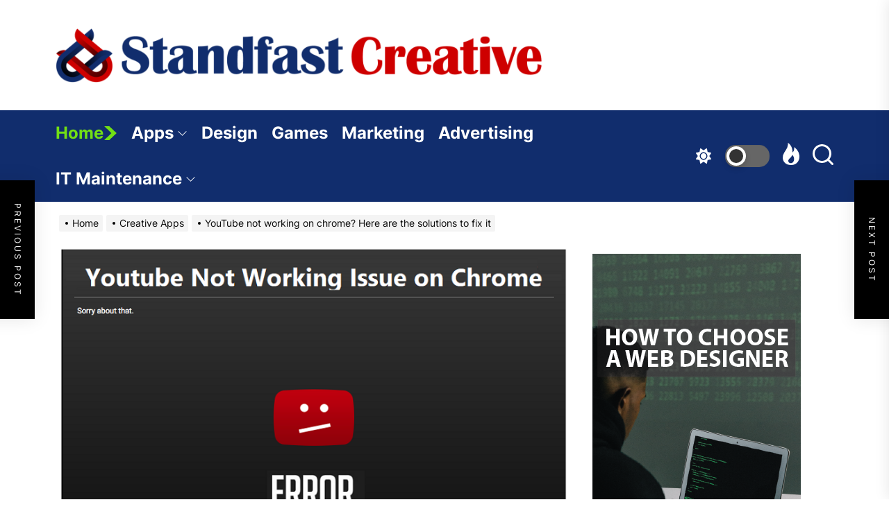

--- FILE ---
content_type: text/html; charset=UTF-8
request_url: https://standfastcreative.com/creative-apps/youtube-not-working-on-chrome/
body_size: 182794
content:
<!DOCTYPE html>
<html class="no-js" lang="en-US">

<head>
    <meta charset="UTF-8">
    <meta name="viewport" content="width=device-width, initial-scale=1" />
    <link rel="profile" href="https://gmpg.org/xfn/11">
    <meta name='robots' content='index, follow, max-image-preview:large, max-snippet:-1, max-video-preview:-1' />

	<!-- This site is optimized with the Yoast SEO plugin v26.5 - https://yoast.com/wordpress/plugins/seo/ -->
	<title>YouTube not working on chrome? Here are the solutions to fix it - Standfast Creative</title>
	<meta name="description" content="If YouTube doesn&#039;t work, the problem may be with our computer or device. But also of the Net or the site. Here&#039;s how to find out.If YouTube isn&#039;t working on our computer or device, there are several solutions to fix it. But keep in mind that in some rare cases it could be a problem with the site or the connection. Here&#039;s how to fix it quickly and effectively." />
	<link rel="canonical" href="https://standfastcreative.com/creative-apps/youtube-not-working-on-chrome/" />
	<meta property="og:locale" content="en_US" />
	<meta property="og:type" content="article" />
	<meta property="og:title" content="YouTube not working on chrome? Here are the solutions to fix it - Standfast Creative" />
	<meta property="og:description" content="If YouTube doesn&#039;t work, the problem may be with our computer or device. But also of the Net or the site. Here&#039;s how to find out.If YouTube isn&#039;t working on our computer or device, there are several solutions to fix it. But keep in mind that in some rare cases it could be a problem with the site or the connection. Here&#039;s how to fix it quickly and effectively." />
	<meta property="og:url" content="https://standfastcreative.com/creative-apps/youtube-not-working-on-chrome/" />
	<meta property="og:site_name" content="Standfast Creative" />
	<meta property="article:published_time" content="2020-12-20T03:59:51+00:00" />
	<meta property="og:image" content="https://standfastcreative.com/wp-content/uploads/2020/12/YouTube-not-working-on-chrome.png" />
	<meta property="og:image:width" content="800" />
	<meta property="og:image:height" content="445" />
	<meta property="og:image:type" content="image/png" />
	<meta name="author" content="Abraham Walker" />
	<meta name="twitter:card" content="summary_large_image" />
	<meta name="twitter:label1" content="Written by" />
	<meta name="twitter:data1" content="Abraham Walker" />
	<meta name="twitter:label2" content="Est. reading time" />
	<meta name="twitter:data2" content="5 minutes" />
	<script type="application/ld+json" class="yoast-schema-graph">{"@context":"https://schema.org","@graph":[{"@type":"Article","@id":"https://standfastcreative.com/creative-apps/youtube-not-working-on-chrome/#article","isPartOf":{"@id":"https://standfastcreative.com/creative-apps/youtube-not-working-on-chrome/"},"author":{"name":"Abraham Walker","@id":"https://standfastcreative.com/#/schema/person/cfb5c5a5510fc820179ed5e50ebce7ac"},"headline":"YouTube not working on chrome? Here are the solutions to fix it","datePublished":"2020-12-20T03:59:51+00:00","mainEntityOfPage":{"@id":"https://standfastcreative.com/creative-apps/youtube-not-working-on-chrome/"},"wordCount":1113,"commentCount":0,"publisher":{"@id":"https://standfastcreative.com/#organization"},"image":{"@id":"https://standfastcreative.com/creative-apps/youtube-not-working-on-chrome/#primaryimage"},"thumbnailUrl":"https://standfastcreative.com/wp-content/uploads/2020/12/YouTube-not-working-on-chrome.png","keywords":["ideas for youtube not working","tips for youtube","youtube not working on chrome"],"articleSection":["Creative Apps","Creative Desktop Applications","IT Maintenance"],"inLanguage":"en-US","potentialAction":[{"@type":"CommentAction","name":"Comment","target":["https://standfastcreative.com/creative-apps/youtube-not-working-on-chrome/#respond"]}]},{"@type":"WebPage","@id":"https://standfastcreative.com/creative-apps/youtube-not-working-on-chrome/","url":"https://standfastcreative.com/creative-apps/youtube-not-working-on-chrome/","name":"YouTube not working on chrome? Here are the solutions to fix it - Standfast Creative","isPartOf":{"@id":"https://standfastcreative.com/#website"},"primaryImageOfPage":{"@id":"https://standfastcreative.com/creative-apps/youtube-not-working-on-chrome/#primaryimage"},"image":{"@id":"https://standfastcreative.com/creative-apps/youtube-not-working-on-chrome/#primaryimage"},"thumbnailUrl":"https://standfastcreative.com/wp-content/uploads/2020/12/YouTube-not-working-on-chrome.png","datePublished":"2020-12-20T03:59:51+00:00","description":"If YouTube doesn't work, the problem may be with our computer or device. But also of the Net or the site. Here's how to find out.If YouTube isn't working on our computer or device, there are several solutions to fix it. But keep in mind that in some rare cases it could be a problem with the site or the connection. Here's how to fix it quickly and effectively.","breadcrumb":{"@id":"https://standfastcreative.com/creative-apps/youtube-not-working-on-chrome/#breadcrumb"},"inLanguage":"en-US","potentialAction":[{"@type":"ReadAction","target":["https://standfastcreative.com/creative-apps/youtube-not-working-on-chrome/"]}]},{"@type":"ImageObject","inLanguage":"en-US","@id":"https://standfastcreative.com/creative-apps/youtube-not-working-on-chrome/#primaryimage","url":"https://standfastcreative.com/wp-content/uploads/2020/12/YouTube-not-working-on-chrome.png","contentUrl":"https://standfastcreative.com/wp-content/uploads/2020/12/YouTube-not-working-on-chrome.png","width":800,"height":445,"caption":"YouTube not working on chrome"},{"@type":"BreadcrumbList","@id":"https://standfastcreative.com/creative-apps/youtube-not-working-on-chrome/#breadcrumb","itemListElement":[{"@type":"ListItem","position":1,"name":"Home","item":"https://standfastcreative.com/"},{"@type":"ListItem","position":2,"name":"YouTube not working on chrome? Here are the solutions to fix it"}]},{"@type":"WebSite","@id":"https://standfastcreative.com/#website","url":"https://standfastcreative.com/","name":"Standfast Creative","description":"Small business with big capabilities","publisher":{"@id":"https://standfastcreative.com/#organization"},"potentialAction":[{"@type":"SearchAction","target":{"@type":"EntryPoint","urlTemplate":"https://standfastcreative.com/?s={search_term_string}"},"query-input":{"@type":"PropertyValueSpecification","valueRequired":true,"valueName":"search_term_string"}}],"inLanguage":"en-US"},{"@type":"Organization","@id":"https://standfastcreative.com/#organization","name":"Standfast Creative","url":"https://standfastcreative.com/","logo":{"@type":"ImageObject","inLanguage":"en-US","@id":"https://standfastcreative.com/#/schema/logo/image/","url":"https://standfastcreative.com/wp-content/uploads/2023/08/standfast-creative-logo.png","contentUrl":"https://standfastcreative.com/wp-content/uploads/2023/08/standfast-creative-logo.png","width":1765,"height":200,"caption":"Standfast Creative"},"image":{"@id":"https://standfastcreative.com/#/schema/logo/image/"}},{"@type":"Person","@id":"https://standfastcreative.com/#/schema/person/cfb5c5a5510fc820179ed5e50ebce7ac","name":"Abraham Walker","image":{"@type":"ImageObject","inLanguage":"en-US","@id":"https://standfastcreative.com/#/schema/person/image/","url":"https://secure.gravatar.com/avatar/1b2e4c01ad9b00d9e449d3441ec621561b1ef4dd1ed39d95825cb1bdba72b5ef?s=96&d=mm&r=g","contentUrl":"https://secure.gravatar.com/avatar/1b2e4c01ad9b00d9e449d3441ec621561b1ef4dd1ed39d95825cb1bdba72b5ef?s=96&d=mm&r=g","caption":"Abraham Walker"},"url":"https://standfastcreative.com/author/abraham/"}]}</script>
	<!-- / Yoast SEO plugin. -->


<link rel='dns-prefetch' href='//www.googletagmanager.com' />
<link href='https://fonts.gstatic.com' crossorigin rel='preconnect' />
<link rel="alternate" type="application/rss+xml" title="Standfast Creative &raquo; Feed" href="https://standfastcreative.com/feed/" />
<link rel="alternate" type="application/rss+xml" title="Standfast Creative &raquo; Comments Feed" href="https://standfastcreative.com/comments/feed/" />
<link rel="alternate" type="application/rss+xml" title="Standfast Creative &raquo; YouTube not working on chrome? Here are the solutions to fix it Comments Feed" href="https://standfastcreative.com/creative-apps/youtube-not-working-on-chrome/feed/" />
<link rel="alternate" title="oEmbed (JSON)" type="application/json+oembed" href="https://standfastcreative.com/wp-json/oembed/1.0/embed?url=https%3A%2F%2Fstandfastcreative.com%2Fcreative-apps%2Fyoutube-not-working-on-chrome%2F" />
<link rel="alternate" title="oEmbed (XML)" type="text/xml+oembed" href="https://standfastcreative.com/wp-json/oembed/1.0/embed?url=https%3A%2F%2Fstandfastcreative.com%2Fcreative-apps%2Fyoutube-not-working-on-chrome%2F&#038;format=xml" />
<style id='wp-img-auto-sizes-contain-inline-css'>
img:is([sizes=auto i],[sizes^="auto," i]){contain-intrinsic-size:3000px 1500px}
/*# sourceURL=wp-img-auto-sizes-contain-inline-css */
</style>
<style id='wp-emoji-styles-inline-css'>

	img.wp-smiley, img.emoji {
		display: inline !important;
		border: none !important;
		box-shadow: none !important;
		height: 1em !important;
		width: 1em !important;
		margin: 0 0.07em !important;
		vertical-align: -0.1em !important;
		background: none !important;
		padding: 0 !important;
	}
/*# sourceURL=wp-emoji-styles-inline-css */
</style>
<style id='wp-block-library-inline-css'>
:root{--wp-block-synced-color:#7a00df;--wp-block-synced-color--rgb:122,0,223;--wp-bound-block-color:var(--wp-block-synced-color);--wp-editor-canvas-background:#ddd;--wp-admin-theme-color:#007cba;--wp-admin-theme-color--rgb:0,124,186;--wp-admin-theme-color-darker-10:#006ba1;--wp-admin-theme-color-darker-10--rgb:0,107,160.5;--wp-admin-theme-color-darker-20:#005a87;--wp-admin-theme-color-darker-20--rgb:0,90,135;--wp-admin-border-width-focus:2px}@media (min-resolution:192dpi){:root{--wp-admin-border-width-focus:1.5px}}.wp-element-button{cursor:pointer}:root .has-very-light-gray-background-color{background-color:#eee}:root .has-very-dark-gray-background-color{background-color:#313131}:root .has-very-light-gray-color{color:#eee}:root .has-very-dark-gray-color{color:#313131}:root .has-vivid-green-cyan-to-vivid-cyan-blue-gradient-background{background:linear-gradient(135deg,#00d084,#0693e3)}:root .has-purple-crush-gradient-background{background:linear-gradient(135deg,#34e2e4,#4721fb 50%,#ab1dfe)}:root .has-hazy-dawn-gradient-background{background:linear-gradient(135deg,#faaca8,#dad0ec)}:root .has-subdued-olive-gradient-background{background:linear-gradient(135deg,#fafae1,#67a671)}:root .has-atomic-cream-gradient-background{background:linear-gradient(135deg,#fdd79a,#004a59)}:root .has-nightshade-gradient-background{background:linear-gradient(135deg,#330968,#31cdcf)}:root .has-midnight-gradient-background{background:linear-gradient(135deg,#020381,#2874fc)}:root{--wp--preset--font-size--normal:16px;--wp--preset--font-size--huge:42px}.has-regular-font-size{font-size:1em}.has-larger-font-size{font-size:2.625em}.has-normal-font-size{font-size:var(--wp--preset--font-size--normal)}.has-huge-font-size{font-size:var(--wp--preset--font-size--huge)}.has-text-align-center{text-align:center}.has-text-align-left{text-align:left}.has-text-align-right{text-align:right}.has-fit-text{white-space:nowrap!important}#end-resizable-editor-section{display:none}.aligncenter{clear:both}.items-justified-left{justify-content:flex-start}.items-justified-center{justify-content:center}.items-justified-right{justify-content:flex-end}.items-justified-space-between{justify-content:space-between}.screen-reader-text{border:0;clip-path:inset(50%);height:1px;margin:-1px;overflow:hidden;padding:0;position:absolute;width:1px;word-wrap:normal!important}.screen-reader-text:focus{background-color:#ddd;clip-path:none;color:#444;display:block;font-size:1em;height:auto;left:5px;line-height:normal;padding:15px 23px 14px;text-decoration:none;top:5px;width:auto;z-index:100000}html :where(.has-border-color){border-style:solid}html :where([style*=border-top-color]){border-top-style:solid}html :where([style*=border-right-color]){border-right-style:solid}html :where([style*=border-bottom-color]){border-bottom-style:solid}html :where([style*=border-left-color]){border-left-style:solid}html :where([style*=border-width]){border-style:solid}html :where([style*=border-top-width]){border-top-style:solid}html :where([style*=border-right-width]){border-right-style:solid}html :where([style*=border-bottom-width]){border-bottom-style:solid}html :where([style*=border-left-width]){border-left-style:solid}html :where(img[class*=wp-image-]){height:auto;max-width:100%}:where(figure){margin:0 0 1em}html :where(.is-position-sticky){--wp-admin--admin-bar--position-offset:var(--wp-admin--admin-bar--height,0px)}@media screen and (max-width:600px){html :where(.is-position-sticky){--wp-admin--admin-bar--position-offset:0px}}

/*# sourceURL=wp-block-library-inline-css */
</style><style id='global-styles-inline-css'>
:root{--wp--preset--aspect-ratio--square: 1;--wp--preset--aspect-ratio--4-3: 4/3;--wp--preset--aspect-ratio--3-4: 3/4;--wp--preset--aspect-ratio--3-2: 3/2;--wp--preset--aspect-ratio--2-3: 2/3;--wp--preset--aspect-ratio--16-9: 16/9;--wp--preset--aspect-ratio--9-16: 9/16;--wp--preset--color--black: #000000;--wp--preset--color--cyan-bluish-gray: #abb8c3;--wp--preset--color--white: #ffffff;--wp--preset--color--pale-pink: #f78da7;--wp--preset--color--vivid-red: #cf2e2e;--wp--preset--color--luminous-vivid-orange: #ff6900;--wp--preset--color--luminous-vivid-amber: #fcb900;--wp--preset--color--light-green-cyan: #7bdcb5;--wp--preset--color--vivid-green-cyan: #00d084;--wp--preset--color--pale-cyan-blue: #8ed1fc;--wp--preset--color--vivid-cyan-blue: #0693e3;--wp--preset--color--vivid-purple: #9b51e0;--wp--preset--gradient--vivid-cyan-blue-to-vivid-purple: linear-gradient(135deg,rgb(6,147,227) 0%,rgb(155,81,224) 100%);--wp--preset--gradient--light-green-cyan-to-vivid-green-cyan: linear-gradient(135deg,rgb(122,220,180) 0%,rgb(0,208,130) 100%);--wp--preset--gradient--luminous-vivid-amber-to-luminous-vivid-orange: linear-gradient(135deg,rgb(252,185,0) 0%,rgb(255,105,0) 100%);--wp--preset--gradient--luminous-vivid-orange-to-vivid-red: linear-gradient(135deg,rgb(255,105,0) 0%,rgb(207,46,46) 100%);--wp--preset--gradient--very-light-gray-to-cyan-bluish-gray: linear-gradient(135deg,rgb(238,238,238) 0%,rgb(169,184,195) 100%);--wp--preset--gradient--cool-to-warm-spectrum: linear-gradient(135deg,rgb(74,234,220) 0%,rgb(151,120,209) 20%,rgb(207,42,186) 40%,rgb(238,44,130) 60%,rgb(251,105,98) 80%,rgb(254,248,76) 100%);--wp--preset--gradient--blush-light-purple: linear-gradient(135deg,rgb(255,206,236) 0%,rgb(152,150,240) 100%);--wp--preset--gradient--blush-bordeaux: linear-gradient(135deg,rgb(254,205,165) 0%,rgb(254,45,45) 50%,rgb(107,0,62) 100%);--wp--preset--gradient--luminous-dusk: linear-gradient(135deg,rgb(255,203,112) 0%,rgb(199,81,192) 50%,rgb(65,88,208) 100%);--wp--preset--gradient--pale-ocean: linear-gradient(135deg,rgb(255,245,203) 0%,rgb(182,227,212) 50%,rgb(51,167,181) 100%);--wp--preset--gradient--electric-grass: linear-gradient(135deg,rgb(202,248,128) 0%,rgb(113,206,126) 100%);--wp--preset--gradient--midnight: linear-gradient(135deg,rgb(2,3,129) 0%,rgb(40,116,252) 100%);--wp--preset--font-size--small: 13px;--wp--preset--font-size--medium: 20px;--wp--preset--font-size--large: 36px;--wp--preset--font-size--x-large: 42px;--wp--preset--spacing--20: 0.44rem;--wp--preset--spacing--30: 0.67rem;--wp--preset--spacing--40: 1rem;--wp--preset--spacing--50: 1.5rem;--wp--preset--spacing--60: 2.25rem;--wp--preset--spacing--70: 3.38rem;--wp--preset--spacing--80: 5.06rem;--wp--preset--shadow--natural: 6px 6px 9px rgba(0, 0, 0, 0.2);--wp--preset--shadow--deep: 12px 12px 50px rgba(0, 0, 0, 0.4);--wp--preset--shadow--sharp: 6px 6px 0px rgba(0, 0, 0, 0.2);--wp--preset--shadow--outlined: 6px 6px 0px -3px rgb(255, 255, 255), 6px 6px rgb(0, 0, 0);--wp--preset--shadow--crisp: 6px 6px 0px rgb(0, 0, 0);}:where(.is-layout-flex){gap: 0.5em;}:where(.is-layout-grid){gap: 0.5em;}body .is-layout-flex{display: flex;}.is-layout-flex{flex-wrap: wrap;align-items: center;}.is-layout-flex > :is(*, div){margin: 0;}body .is-layout-grid{display: grid;}.is-layout-grid > :is(*, div){margin: 0;}:where(.wp-block-columns.is-layout-flex){gap: 2em;}:where(.wp-block-columns.is-layout-grid){gap: 2em;}:where(.wp-block-post-template.is-layout-flex){gap: 1.25em;}:where(.wp-block-post-template.is-layout-grid){gap: 1.25em;}.has-black-color{color: var(--wp--preset--color--black) !important;}.has-cyan-bluish-gray-color{color: var(--wp--preset--color--cyan-bluish-gray) !important;}.has-white-color{color: var(--wp--preset--color--white) !important;}.has-pale-pink-color{color: var(--wp--preset--color--pale-pink) !important;}.has-vivid-red-color{color: var(--wp--preset--color--vivid-red) !important;}.has-luminous-vivid-orange-color{color: var(--wp--preset--color--luminous-vivid-orange) !important;}.has-luminous-vivid-amber-color{color: var(--wp--preset--color--luminous-vivid-amber) !important;}.has-light-green-cyan-color{color: var(--wp--preset--color--light-green-cyan) !important;}.has-vivid-green-cyan-color{color: var(--wp--preset--color--vivid-green-cyan) !important;}.has-pale-cyan-blue-color{color: var(--wp--preset--color--pale-cyan-blue) !important;}.has-vivid-cyan-blue-color{color: var(--wp--preset--color--vivid-cyan-blue) !important;}.has-vivid-purple-color{color: var(--wp--preset--color--vivid-purple) !important;}.has-black-background-color{background-color: var(--wp--preset--color--black) !important;}.has-cyan-bluish-gray-background-color{background-color: var(--wp--preset--color--cyan-bluish-gray) !important;}.has-white-background-color{background-color: var(--wp--preset--color--white) !important;}.has-pale-pink-background-color{background-color: var(--wp--preset--color--pale-pink) !important;}.has-vivid-red-background-color{background-color: var(--wp--preset--color--vivid-red) !important;}.has-luminous-vivid-orange-background-color{background-color: var(--wp--preset--color--luminous-vivid-orange) !important;}.has-luminous-vivid-amber-background-color{background-color: var(--wp--preset--color--luminous-vivid-amber) !important;}.has-light-green-cyan-background-color{background-color: var(--wp--preset--color--light-green-cyan) !important;}.has-vivid-green-cyan-background-color{background-color: var(--wp--preset--color--vivid-green-cyan) !important;}.has-pale-cyan-blue-background-color{background-color: var(--wp--preset--color--pale-cyan-blue) !important;}.has-vivid-cyan-blue-background-color{background-color: var(--wp--preset--color--vivid-cyan-blue) !important;}.has-vivid-purple-background-color{background-color: var(--wp--preset--color--vivid-purple) !important;}.has-black-border-color{border-color: var(--wp--preset--color--black) !important;}.has-cyan-bluish-gray-border-color{border-color: var(--wp--preset--color--cyan-bluish-gray) !important;}.has-white-border-color{border-color: var(--wp--preset--color--white) !important;}.has-pale-pink-border-color{border-color: var(--wp--preset--color--pale-pink) !important;}.has-vivid-red-border-color{border-color: var(--wp--preset--color--vivid-red) !important;}.has-luminous-vivid-orange-border-color{border-color: var(--wp--preset--color--luminous-vivid-orange) !important;}.has-luminous-vivid-amber-border-color{border-color: var(--wp--preset--color--luminous-vivid-amber) !important;}.has-light-green-cyan-border-color{border-color: var(--wp--preset--color--light-green-cyan) !important;}.has-vivid-green-cyan-border-color{border-color: var(--wp--preset--color--vivid-green-cyan) !important;}.has-pale-cyan-blue-border-color{border-color: var(--wp--preset--color--pale-cyan-blue) !important;}.has-vivid-cyan-blue-border-color{border-color: var(--wp--preset--color--vivid-cyan-blue) !important;}.has-vivid-purple-border-color{border-color: var(--wp--preset--color--vivid-purple) !important;}.has-vivid-cyan-blue-to-vivid-purple-gradient-background{background: var(--wp--preset--gradient--vivid-cyan-blue-to-vivid-purple) !important;}.has-light-green-cyan-to-vivid-green-cyan-gradient-background{background: var(--wp--preset--gradient--light-green-cyan-to-vivid-green-cyan) !important;}.has-luminous-vivid-amber-to-luminous-vivid-orange-gradient-background{background: var(--wp--preset--gradient--luminous-vivid-amber-to-luminous-vivid-orange) !important;}.has-luminous-vivid-orange-to-vivid-red-gradient-background{background: var(--wp--preset--gradient--luminous-vivid-orange-to-vivid-red) !important;}.has-very-light-gray-to-cyan-bluish-gray-gradient-background{background: var(--wp--preset--gradient--very-light-gray-to-cyan-bluish-gray) !important;}.has-cool-to-warm-spectrum-gradient-background{background: var(--wp--preset--gradient--cool-to-warm-spectrum) !important;}.has-blush-light-purple-gradient-background{background: var(--wp--preset--gradient--blush-light-purple) !important;}.has-blush-bordeaux-gradient-background{background: var(--wp--preset--gradient--blush-bordeaux) !important;}.has-luminous-dusk-gradient-background{background: var(--wp--preset--gradient--luminous-dusk) !important;}.has-pale-ocean-gradient-background{background: var(--wp--preset--gradient--pale-ocean) !important;}.has-electric-grass-gradient-background{background: var(--wp--preset--gradient--electric-grass) !important;}.has-midnight-gradient-background{background: var(--wp--preset--gradient--midnight) !important;}.has-small-font-size{font-size: var(--wp--preset--font-size--small) !important;}.has-medium-font-size{font-size: var(--wp--preset--font-size--medium) !important;}.has-large-font-size{font-size: var(--wp--preset--font-size--large) !important;}.has-x-large-font-size{font-size: var(--wp--preset--font-size--x-large) !important;}
/*# sourceURL=global-styles-inline-css */
</style>

<style id='classic-theme-styles-inline-css'>
/*! This file is auto-generated */
.wp-block-button__link{color:#fff;background-color:#32373c;border-radius:9999px;box-shadow:none;text-decoration:none;padding:calc(.667em + 2px) calc(1.333em + 2px);font-size:1.125em}.wp-block-file__button{background:#32373c;color:#fff;text-decoration:none}
/*# sourceURL=/wp-includes/css/classic-themes.min.css */
</style>
<link rel='stylesheet' id='contact-form-7-css' href='https://standfastcreative.com/wp-content/plugins/contact-form-7/includes/css/styles.css?ver=6.1.4' media='all' />
<link rel='stylesheet' id='ez-toc-css' href='https://standfastcreative.com/wp-content/plugins/easy-table-of-contents/assets/css/screen.min.css?ver=2.0.78' media='all' />
<style id='ez-toc-inline-css'>
div#ez-toc-container .ez-toc-title {font-size: 120%;}div#ez-toc-container .ez-toc-title {font-weight: 500;}div#ez-toc-container ul li , div#ez-toc-container ul li a {font-size: 95%;}div#ez-toc-container ul li , div#ez-toc-container ul li a {font-weight: 500;}div#ez-toc-container nav ul ul li {font-size: 90%;}.ez-toc-box-title {font-weight: bold; margin-bottom: 10px; text-align: center; text-transform: uppercase; letter-spacing: 1px; color: #666; padding-bottom: 5px;position:absolute;top:-4%;left:5%;background-color: inherit;transition: top 0.3s ease;}.ez-toc-box-title.toc-closed {top:-25%;}
.ez-toc-container-direction {direction: ltr;}.ez-toc-counter ul{counter-reset: item ;}.ez-toc-counter nav ul li a::before {content: counters(item, '.', decimal) '. ';display: inline-block;counter-increment: item;flex-grow: 0;flex-shrink: 0;margin-right: .2em; float: left; }.ez-toc-widget-direction {direction: ltr;}.ez-toc-widget-container ul{counter-reset: item ;}.ez-toc-widget-container nav ul li a::before {content: counters(item, '.', decimal) '. ';display: inline-block;counter-increment: item;flex-grow: 0;flex-shrink: 0;margin-right: .2em; float: left; }
/*# sourceURL=ez-toc-inline-css */
</style>
<link rel='stylesheet' id='allinone-google-fonts-css' href='https://standfastcreative.com/wp-content/fonts/5fdecab7119329df05d307c0d3d22d1f.css?ver=1.1.5' media='all' />
<link rel='stylesheet' id='sidr-nav-css' href='https://standfastcreative.com/wp-content/themes/allinone/assets/lib/sidr/css/jquery.sidr.dark.css?ver=6.9' media='all' />
<link rel='stylesheet' id='slider-pro-css' href='https://standfastcreative.com/wp-content/themes/allinone/assets/lib/slider-pro/css/slider-pro.min.css?ver=6.9' media='all' />
<link rel='stylesheet' id='slick-css' href='https://standfastcreative.com/wp-content/themes/allinone/assets/lib/slick/css/slick.min.css?ver=6.9' media='all' />
<link rel='stylesheet' id='allinone-style-css' href='https://standfastcreative.com/wp-content/themes/allinone/style.css?ver=1.1.5' media='all' />
<link rel='stylesheet' id='recent-posts-widget-with-thumbnails-public-style-css' href='https://standfastcreative.com/wp-content/plugins/recent-posts-widget-with-thumbnails/public.css?ver=7.1.1' media='all' />
<link rel='stylesheet' id='booster-extension-social-icons-css' href='https://standfastcreative.com/wp-content/plugins/booster-extension/assets/css/social-icons.min.css?ver=6.9' media='all' />
<link rel='stylesheet' id='booster-extension-style-css' href='https://standfastcreative.com/wp-content/plugins/booster-extension/assets/css/style.css?ver=6.9' media='all' />
<script src="https://standfastcreative.com/wp-includes/js/jquery/jquery.min.js?ver=3.7.1" id="jquery-core-js"></script>
<script src="https://standfastcreative.com/wp-includes/js/jquery/jquery-migrate.min.js?ver=3.4.1" id="jquery-migrate-js"></script>

<!-- Google tag (gtag.js) snippet added by Site Kit -->
<!-- Google Analytics snippet added by Site Kit -->
<script data-rocketlazyloadscript='https://www.googletagmanager.com/gtag/js?id=G-0S99PS252Q'  id="google_gtagjs-js" async></script>
<script data-rocketlazyloadscript='[data-uri]' id="google_gtagjs-js-after"></script>
<link rel="https://api.w.org/" href="https://standfastcreative.com/wp-json/" /><link rel="alternate" title="JSON" type="application/json" href="https://standfastcreative.com/wp-json/wp/v2/posts/2222" /><link rel="EditURI" type="application/rsd+xml" title="RSD" href="https://standfastcreative.com/xmlrpc.php?rsd" />
<meta name="generator" content="WordPress 6.9" />
<link rel='shortlink' href='https://standfastcreative.com/?p=2222' />
<meta name="generator" content="Site Kit by Google 1.167.0" /><meta name="google-site-verification" content="HNtl_JnF9L_o6VXFNcngQREIHlW3XrpyeNCF9mz8l9Y" />
<meta name="msvalidate.01" content="741E566297473BBCA80868492F08406B" />
<script data-rocketlazyloadscript='https://pagead2.googlesyndication.com/pagead/js/adsbygoogle.js?client=ca-pub-0124197621847357' async 
     crossorigin="anonymous"></script>
		<script>document.documentElement.className = document.documentElement.className.replace( 'no-js', 'js' );</script>
	
	        <style type="text/css">
                        .header-titles .custom-logo-name,
            .site-description {
                display: none;
                position: absolute;
                clip: rect(1px, 1px, 1px, 1px);
            }

                    </style>
        <link rel="icon" href="https://standfastcreative.com/wp-content/uploads/2023/12/standfast-creativeFAV-150x150.png" sizes="32x32" />
<link rel="icon" href="https://standfastcreative.com/wp-content/uploads/2023/12/standfast-creativeFAV.png" sizes="192x192" />
<link rel="apple-touch-icon" href="https://standfastcreative.com/wp-content/uploads/2023/12/standfast-creativeFAV.png" />
<meta name="msapplication-TileImage" content="https://standfastcreative.com/wp-content/uploads/2023/12/standfast-creativeFAV.png" />
<style type='text/css' media='all'>
    .header-titles .custom-logo-link{
    max-width:  700px;
    }

    @media (min-width: 1200px) {
    .header-titles .custom-logo-name{
    font-size: 32px;
    }
    }

    .theme-block .theme-block-title .block-title,
    .widget .widget-title,
    .custom-background .sidr,
    .theme-ticker-area,
    .custom-background .header-searchbar-inner,
    .custom-background .offcanvas-wraper,
    .custom-background .booster-block .be-author-details .be-author-wrapper{
    background-color: #;
    }

    body, input, select, optgroup, textarea{
    color: #0a0a0a;
    }
    </style><noscript><style id="rocket-lazyload-nojs-css">.rll-youtube-player, [data-lazy-src]{display:none !important;}</style></noscript></head>

<body data-rsssl=1 class="wp-singular post-template-default single single-post postid-2222 single-format-standard wp-custom-logo wp-embed-responsive wp-theme-allinone booster-extension right-sidebar twp-single-grid">


<div id="page" class="hfeed site">
    <a class="skip-link screen-reader-text" href="#content">Skip to the content</a>

    
    <header id="site-header" class="theme-header " role="banner">
        <div class="header-mainbar  " >
        <div class="wrapper header-wrapper header-promo-layout_2">
            <div class="header-item header-item-left">
                <div class="header-titles">
                    <div class="site-logo site-branding"><a href="https://standfastcreative.com/" class="custom-logo-link" rel="home"><img width="1765" height="200" src="data:image/svg+xml,%3Csvg%20xmlns='http://www.w3.org/2000/svg'%20viewBox='0%200%201765%20200'%3E%3C/svg%3E" class="custom-logo" alt="Standfast Creative" decoding="async" fetchpriority="high" data-lazy-srcset="https://standfastcreative.com/wp-content/uploads/2023/08/standfast-creative-logo.png 1765w, https://standfastcreative.com/wp-content/uploads/2023/08/standfast-creative-logo-1536x174.png 1536w" data-lazy-sizes="(max-width: 1765px) 100vw, 1765px" data-lazy-src="https://standfastcreative.com/wp-content/uploads/2023/08/standfast-creative-logo.png" /><noscript><img width="1765" height="200" src="https://standfastcreative.com/wp-content/uploads/2023/08/standfast-creative-logo.png" class="custom-logo" alt="Standfast Creative" decoding="async" fetchpriority="high" srcset="https://standfastcreative.com/wp-content/uploads/2023/08/standfast-creative-logo.png 1765w, https://standfastcreative.com/wp-content/uploads/2023/08/standfast-creative-logo-1536x174.png 1536w" sizes="(max-width: 1765px) 100vw, 1765px" /></noscript></a><span class="screen-reader-text">Standfast Creative</span><a href="https://standfastcreative.com/" class="custom-logo-name">Standfast Creative</a></div><div class="site-description"><span>Small business with big capabilities</span></div><!-- .site-description -->                </div>
            </div>
                    </div>
    </div>
    <div id="theme-navigation" class="header-navbar">
        <div class="wrapper header-wrapper">
            <div class="header-item header-item-left">
                                <div class="site-navigation">
                    <nav class="primary-menu-wrapper" aria-label="Horizontal" role="navigation">
                        <ul class="primary-menu theme-menu">
                            <li class="theme-at-home"><a title="Home" href="https://standfastcreative.com">Home<svg class="svg-icon" aria-hidden="true" role="img" focusable="false" xmlns="http://www.w3.org/2000/svg" width="20" height="20" viewBox="0 0 30 30"><path fill="currentColor" d="M17.09 15l-3.333-3.333L1.675 0h10.833L28.34 15 12.507 30H1.675l12.083-11.665L17.09 15z" /></svg></a></li><li id=menu-item-884 class="menu-item menu-item-type-taxonomy menu-item-object-category current-post-ancestor current-menu-parent current-post-parent menu-item-has-children dropdown menu-item-884"><a href="https://standfastcreative.com/creative-apps/">Apps<span class="icon"><svg class="svg-icon" aria-hidden="true" role="img" focusable="false" xmlns="http://www.w3.org/2000/svg" width="16" height="16" viewBox="0 0 16 16"><path fill="currentColor" d="M1.646 4.646a.5.5 0 0 1 .708 0L8 10.293l5.646-5.647a.5.5 0 0 1 .708.708l-6 6a.5.5 0 0 1-.708 0l-6-6a.5.5 0 0 1 0-.708z"></path></svg></span></a>
<ul class="dropdown-menu depth_0" >
	<li id=menu-item-886 class="menu-item menu-item-type-taxonomy menu-item-object-category current-post-ancestor current-menu-parent current-post-parent menu-item-886"><a href="https://standfastcreative.com/creative-desktop-applications/">Desktop Apps</a></li></ul></li><li id=menu-item-885 class="menu-item menu-item-type-taxonomy menu-item-object-category menu-item-885"><a href="https://standfastcreative.com/creative-design/">Design</a></li><li id=menu-item-887 class="menu-item menu-item-type-taxonomy menu-item-object-category menu-item-887"><a href="https://standfastcreative.com/creative-games/">Games</a></li><li id=menu-item-888 class="menu-item menu-item-type-taxonomy menu-item-object-category menu-item-888"><a href="https://standfastcreative.com/creative-marketing/">Marketing</a></li><li id=menu-item-889 class="menu-item menu-item-type-taxonomy menu-item-object-category menu-item-889"><a href="https://standfastcreative.com/digital-advertising/">Advertising</a></li><li id=menu-item-890 class="menu-item menu-item-type-taxonomy menu-item-object-category current-post-ancestor current-menu-parent current-post-parent menu-item-has-children dropdown menu-item-890"><a href="https://standfastcreative.com/it-maintenance/">IT Maintenance<span class="icon"><svg class="svg-icon" aria-hidden="true" role="img" focusable="false" xmlns="http://www.w3.org/2000/svg" width="16" height="16" viewBox="0 0 16 16"><path fill="currentColor" d="M1.646 4.646a.5.5 0 0 1 .708 0L8 10.293l5.646-5.647a.5.5 0 0 1 .708.708l-6 6a.5.5 0 0 1-.708 0l-6-6a.5.5 0 0 1 0-.708z"></path></svg></span></a>
<ul class="dropdown-menu depth_0" >
	<li id=menu-item-4069 class="menu-item menu-item-type-taxonomy menu-item-object-category menu-item-4069"><a href="https://standfastcreative.com/technology/">Technology</a></li>	<li id=menu-item-891 class="menu-item menu-item-type-taxonomy menu-item-object-category menu-item-891"><a href="https://standfastcreative.com/software-development/">Software Development</a></li>	<li id=menu-item-893 class="menu-item menu-item-type-taxonomy menu-item-object-category menu-item-893"><a href="https://standfastcreative.com/website-development/">Website Development</a></li>	<li id=menu-item-4070 class="menu-item menu-item-type-taxonomy menu-item-object-category current-post-ancestor current-menu-parent current-post-parent menu-item-4070"><a href="https://standfastcreative.com/creative-desktop-applications/">Creative Desktop Applications</a></li></ul></li>                        </ul>

                    </nav>
                </div>
            </div>
            <div class="header-item header-item-right">
                        <div class="navbar-controls hide-no-js">
                        <button type="button" class="navbar-control theme-colormode-switcher">
                <span class="navbar-control-trigger" tabindex="-1">
                    <span class="mode-icon-change"></span>
                    <span id="mode-icon-switch"></span>
                </span>
            </button>
                                    <button type="button" class="navbar-control navbar-control-trending-news">
                    <span class="navbar-control-trigger" tabindex="-1">
                        <svg class="svg-icon" aria-hidden="true" role="img" focusable="false" xmlns="http://www.w3.org/2000/svg" width="22" height="22" viewBox="0 0 24 24"><path fill="currentColor" d="M8.625 0c.61 7.189-5.625 9.664-5.625 15.996 0 4.301 3.069 7.972 9 8.004 5.931.032 9-4.414 9-8.956 0-4.141-2.062-8.046-5.952-10.474.924 2.607-.306 4.988-1.501 5.808.07-3.337-1.125-8.289-4.922-10.378zm4.711 13c3.755 3.989 1.449 9-1.567 9-1.835 0-2.779-1.265-2.769-2.577.019-2.433 2.737-2.435 4.336-6.423z" /></svg>                    </span>
                </button>
            
            <button type="button" class="navbar-control navbar-control-search">
                <span class="navbar-control-trigger" tabindex="-1"><svg class="svg-icon" aria-hidden="true" role="img" focusable="false" xmlns="http://www.w3.org/2000/svg" width="18" height="18" viewBox="0 0 20 20"><path fill="currentColor" d="M1148.0319,95.6176858 L1151.70711,99.2928932 C1152.09763,99.6834175 1152.09763,100.316582 1151.70711,100.707107 C1151.31658,101.097631 1150.68342,101.097631 1150.29289,100.707107 L1146.61769,97.0318993 C1145.07801,98.2635271 1143.12501,99 1141,99 C1136.02944,99 1132,94.9705627 1132,90 C1132,85.0294372 1136.02944,81 1141,81 C1145.97056,81 1150,85.0294372 1150,90 C1150,92.1250137 1149.26353,94.078015 1148.0319,95.6176858 Z M1146.04139,94.8563911 C1147.25418,93.5976949 1148,91.8859456 1148,90 C1148,86.1340067 1144.86599,83 1141,83 C1137.13401,83 1134,86.1340067 1134,90 C1134,93.8659933 1137.13401,97 1141,97 C1142.88595,97 1144.59769,96.2541764 1145.85639,95.0413859 C1145.88271,95.0071586 1145.91154,94.9742441 1145.94289,94.9428932 C1145.97424,94.9115423 1146.00716,94.8827083 1146.04139,94.8563911 Z" transform="translate(-1132 -81)" /></svg></span>
            </button>

            <button type="button" class="navbar-control navbar-control-offcanvas">
                <span class="navbar-control-trigger" tabindex="-1">
                    <span class="navbar-control-info">
                        <span class="navbar-control-icon">
                            <svg class="svg-icon" aria-hidden="true" role="img" focusable="false" xmlns="http://www.w3.org/2000/svg" width="20" height="20" viewBox="0 0 20 20"><path fill="currentColor" d="M1 3v2h18V3zm0 8h18V9H1zm0 6h18v-2H1z" /></svg>                        </span>
                    </span>
                </span>
            </button>

        </div>

                </div>
        </div>
        
            <div class="trending-news-main-wrap">
               <div class="wrapper">
                    <div class="column-row">
                        <a href="javascript:void(0)" class="allinone-skip-link-start"></a>

                        <div class="column column-12">
                            <button type="button" id="trending-collapse" class="theme-aria-button">
                                <span class="btn__content">
                                <svg class="svg-icon" aria-hidden="true" role="img" focusable="false" xmlns="http://www.w3.org/2000/svg" width="16" height="16" viewBox="0 0 16 16"><polygon fill="currentColor" fill-rule="evenodd" points="6.852 7.649 .399 1.195 1.445 .149 7.899 6.602 14.352 .149 15.399 1.195 8.945 7.649 15.399 14.102 14.352 15.149 7.899 8.695 1.445 15.149 .399 14.102" /></svg>                                    </span>
                            </button>
                        </div>

                                                    <div class="column column-4 column-sm-6 column-xs-12">

                                <article id="theme-post-5201" class="news-article mb-20 post-5201 post type-post status-publish format-standard has-post-thumbnail hentry category-business">
                                    <div class="column-row column-row-small">

                                        
                                            <div class="column column-4">

                                                <div class="data-bg data-bg-thumbnail" data-background="https://standfastcreative.com/wp-content/uploads/2025/12/why-airport-management-consulting-is-becoming-esse-150x150.jpg">


                                                    <a class="img-link" href="https://standfastcreative.com/business/why-airport-management-consulting-is-essential-modern-aviation/" aria-label="Why Airport Management Consulting Is Becoming Essential for Modern Aviation Growth" tabindex="0"></a>
                                        
                                                </div>


                                            </div>

                                        
                                        <div class="column column-8">
                                            <div class="article-content">

                                                <h3 class="entry-title entry-title-small">
                                                    <a href="https://standfastcreative.com/business/why-airport-management-consulting-is-essential-modern-aviation/" tabindex="0" rel="bookmark" title="Why Airport Management Consulting Is Becoming Essential for Modern Aviation Growth">Why Airport Management Consulting Is Becoming Essential for Modern Aviation Growth</a>
                                                </h3>

                                                <div class="entry-meta">
                                                    <div class="entry-meta-item entry-meta-date"><span class="entry-meta-icon calendar-icon"> <svg class="svg-icon" aria-hidden="true" role="img" focusable="false" xmlns="http://www.w3.org/2000/svg" width="20" height="20" viewBox="0 0 20 20"><path fill="currentColor" d="M4.60069444,4.09375 L3.25,4.09375 C2.47334957,4.09375 1.84375,4.72334957 1.84375,5.5 L1.84375,7.26736111 L16.15625,7.26736111 L16.15625,5.5 C16.15625,4.72334957 15.5266504,4.09375 14.75,4.09375 L13.3993056,4.09375 L13.3993056,4.55555556 C13.3993056,5.02154581 13.0215458,5.39930556 12.5555556,5.39930556 C12.0895653,5.39930556 11.7118056,5.02154581 11.7118056,4.55555556 L11.7118056,4.09375 L6.28819444,4.09375 L6.28819444,4.55555556 C6.28819444,5.02154581 5.9104347,5.39930556 5.44444444,5.39930556 C4.97845419,5.39930556 4.60069444,5.02154581 4.60069444,4.55555556 L4.60069444,4.09375 Z M6.28819444,2.40625 L11.7118056,2.40625 L11.7118056,1 C11.7118056,0.534009742 12.0895653,0.15625 12.5555556,0.15625 C13.0215458,0.15625 13.3993056,0.534009742 13.3993056,1 L13.3993056,2.40625 L14.75,2.40625 C16.4586309,2.40625 17.84375,3.79136906 17.84375,5.5 L17.84375,15.875 C17.84375,17.5836309 16.4586309,18.96875 14.75,18.96875 L3.25,18.96875 C1.54136906,18.96875 0.15625,17.5836309 0.15625,15.875 L0.15625,5.5 C0.15625,3.79136906 1.54136906,2.40625 3.25,2.40625 L4.60069444,2.40625 L4.60069444,1 C4.60069444,0.534009742 4.97845419,0.15625 5.44444444,0.15625 C5.9104347,0.15625 6.28819444,0.534009742 6.28819444,1 L6.28819444,2.40625 Z M1.84375,8.95486111 L1.84375,15.875 C1.84375,16.6516504 2.47334957,17.28125 3.25,17.28125 L14.75,17.28125 C15.5266504,17.28125 16.15625,16.6516504 16.15625,15.875 L16.15625,8.95486111 L1.84375,8.95486111 Z" /></svg></span><a href="https://standfastcreative.com/2025/12/03/" rel="bookmark"><time class="entry-date published" datetime="2025-12-03T13:54:19+00:00">December 3, 2025</time><time class="updated" datetime="2025-12-03T13:55:14+00:00">December 3, 2025</time></a></div>                                                </div>

                                            </div>
                                        </div>

                                    </div>
                                </article>
                            </div>
                                                        <div class="column column-4 column-sm-6 column-xs-12">

                                <article id="theme-post-5188" class="news-article mb-20 post-5188 post type-post status-publish format-standard hentry category-technology">
                                    <div class="column-row column-row-small">

                                        
                                        <div class="column column-12">
                                            <div class="article-content">

                                                <h3 class="entry-title entry-title-small">
                                                    <a href="https://standfastcreative.com/technology/top-mechanical-engineering-facts-you-should-know/" tabindex="0" rel="bookmark" title="Top mechanical engineering facts you should know">Top mechanical engineering facts you should know</a>
                                                </h3>

                                                <div class="entry-meta">
                                                    <div class="entry-meta-item entry-meta-date"><span class="entry-meta-icon calendar-icon"> <svg class="svg-icon" aria-hidden="true" role="img" focusable="false" xmlns="http://www.w3.org/2000/svg" width="20" height="20" viewBox="0 0 20 20"><path fill="currentColor" d="M4.60069444,4.09375 L3.25,4.09375 C2.47334957,4.09375 1.84375,4.72334957 1.84375,5.5 L1.84375,7.26736111 L16.15625,7.26736111 L16.15625,5.5 C16.15625,4.72334957 15.5266504,4.09375 14.75,4.09375 L13.3993056,4.09375 L13.3993056,4.55555556 C13.3993056,5.02154581 13.0215458,5.39930556 12.5555556,5.39930556 C12.0895653,5.39930556 11.7118056,5.02154581 11.7118056,4.55555556 L11.7118056,4.09375 L6.28819444,4.09375 L6.28819444,4.55555556 C6.28819444,5.02154581 5.9104347,5.39930556 5.44444444,5.39930556 C4.97845419,5.39930556 4.60069444,5.02154581 4.60069444,4.55555556 L4.60069444,4.09375 Z M6.28819444,2.40625 L11.7118056,2.40625 L11.7118056,1 C11.7118056,0.534009742 12.0895653,0.15625 12.5555556,0.15625 C13.0215458,0.15625 13.3993056,0.534009742 13.3993056,1 L13.3993056,2.40625 L14.75,2.40625 C16.4586309,2.40625 17.84375,3.79136906 17.84375,5.5 L17.84375,15.875 C17.84375,17.5836309 16.4586309,18.96875 14.75,18.96875 L3.25,18.96875 C1.54136906,18.96875 0.15625,17.5836309 0.15625,15.875 L0.15625,5.5 C0.15625,3.79136906 1.54136906,2.40625 3.25,2.40625 L4.60069444,2.40625 L4.60069444,1 C4.60069444,0.534009742 4.97845419,0.15625 5.44444444,0.15625 C5.9104347,0.15625 6.28819444,0.534009742 6.28819444,1 L6.28819444,2.40625 Z M1.84375,8.95486111 L1.84375,15.875 C1.84375,16.6516504 2.47334957,17.28125 3.25,17.28125 L14.75,17.28125 C15.5266504,17.28125 16.15625,16.6516504 16.15625,15.875 L16.15625,8.95486111 L1.84375,8.95486111 Z" /></svg></span><a href="https://standfastcreative.com/2025/11/24/" rel="bookmark"><time class="entry-date published" datetime="2025-11-24T06:18:36+00:00">November 24, 2025</time><time class="updated" datetime="2025-11-26T06:37:47+00:00">November 26, 2025</time></a></div>                                                </div>

                                            </div>
                                        </div>

                                    </div>
                                </article>
                            </div>
                                                        <div class="column column-4 column-sm-6 column-xs-12">

                                <article id="theme-post-5192" class="news-article mb-20 post-5192 post type-post status-publish format-standard hentry category-business">
                                    <div class="column-row column-row-small">

                                        
                                        <div class="column column-12">
                                            <div class="article-content">

                                                <h3 class="entry-title entry-title-small">
                                                    <a href="https://standfastcreative.com/business/marketing-for-a-new-business-ideas-to-get-you-started/" tabindex="0" rel="bookmark" title="Marketing for a New Business – Ideas to Get you Started">Marketing for a New Business – Ideas to Get you Started</a>
                                                </h3>

                                                <div class="entry-meta">
                                                    <div class="entry-meta-item entry-meta-date"><span class="entry-meta-icon calendar-icon"> <svg class="svg-icon" aria-hidden="true" role="img" focusable="false" xmlns="http://www.w3.org/2000/svg" width="20" height="20" viewBox="0 0 20 20"><path fill="currentColor" d="M4.60069444,4.09375 L3.25,4.09375 C2.47334957,4.09375 1.84375,4.72334957 1.84375,5.5 L1.84375,7.26736111 L16.15625,7.26736111 L16.15625,5.5 C16.15625,4.72334957 15.5266504,4.09375 14.75,4.09375 L13.3993056,4.09375 L13.3993056,4.55555556 C13.3993056,5.02154581 13.0215458,5.39930556 12.5555556,5.39930556 C12.0895653,5.39930556 11.7118056,5.02154581 11.7118056,4.55555556 L11.7118056,4.09375 L6.28819444,4.09375 L6.28819444,4.55555556 C6.28819444,5.02154581 5.9104347,5.39930556 5.44444444,5.39930556 C4.97845419,5.39930556 4.60069444,5.02154581 4.60069444,4.55555556 L4.60069444,4.09375 Z M6.28819444,2.40625 L11.7118056,2.40625 L11.7118056,1 C11.7118056,0.534009742 12.0895653,0.15625 12.5555556,0.15625 C13.0215458,0.15625 13.3993056,0.534009742 13.3993056,1 L13.3993056,2.40625 L14.75,2.40625 C16.4586309,2.40625 17.84375,3.79136906 17.84375,5.5 L17.84375,15.875 C17.84375,17.5836309 16.4586309,18.96875 14.75,18.96875 L3.25,18.96875 C1.54136906,18.96875 0.15625,17.5836309 0.15625,15.875 L0.15625,5.5 C0.15625,3.79136906 1.54136906,2.40625 3.25,2.40625 L4.60069444,2.40625 L4.60069444,1 C4.60069444,0.534009742 4.97845419,0.15625 5.44444444,0.15625 C5.9104347,0.15625 6.28819444,0.534009742 6.28819444,1 L6.28819444,2.40625 Z M1.84375,8.95486111 L1.84375,15.875 C1.84375,16.6516504 2.47334957,17.28125 3.25,17.28125 L14.75,17.28125 C15.5266504,17.28125 16.15625,16.6516504 16.15625,15.875 L16.15625,8.95486111 L1.84375,8.95486111 Z" /></svg></span><a href="https://standfastcreative.com/2025/11/24/" rel="bookmark"><time class="entry-date published" datetime="2025-11-24T06:08:16+00:00">November 24, 2025</time><time class="updated" datetime="2025-12-02T06:11:42+00:00">December 2, 2025</time></a></div>                                                </div>

                                            </div>
                                        </div>

                                    </div>
                                </article>
                            </div>
                                                        <div class="column column-4 column-sm-6 column-xs-12">

                                <article id="theme-post-5197" class="news-article mb-20 post-5197 post type-post status-publish format-standard hentry category-lifestyle">
                                    <div class="column-row column-row-small">

                                        
                                        <div class="column column-12">
                                            <div class="article-content">

                                                <h3 class="entry-title entry-title-small">
                                                    <a href="https://standfastcreative.com/lifestyle/what-you-should-know-about-diy-roof-sealing-vs-professional/" tabindex="0" rel="bookmark" title="What You Should Know About DIY Roof Sealing Vs. Professional">What You Should Know About DIY Roof Sealing Vs. Professional</a>
                                                </h3>

                                                <div class="entry-meta">
                                                    <div class="entry-meta-item entry-meta-date"><span class="entry-meta-icon calendar-icon"> <svg class="svg-icon" aria-hidden="true" role="img" focusable="false" xmlns="http://www.w3.org/2000/svg" width="20" height="20" viewBox="0 0 20 20"><path fill="currentColor" d="M4.60069444,4.09375 L3.25,4.09375 C2.47334957,4.09375 1.84375,4.72334957 1.84375,5.5 L1.84375,7.26736111 L16.15625,7.26736111 L16.15625,5.5 C16.15625,4.72334957 15.5266504,4.09375 14.75,4.09375 L13.3993056,4.09375 L13.3993056,4.55555556 C13.3993056,5.02154581 13.0215458,5.39930556 12.5555556,5.39930556 C12.0895653,5.39930556 11.7118056,5.02154581 11.7118056,4.55555556 L11.7118056,4.09375 L6.28819444,4.09375 L6.28819444,4.55555556 C6.28819444,5.02154581 5.9104347,5.39930556 5.44444444,5.39930556 C4.97845419,5.39930556 4.60069444,5.02154581 4.60069444,4.55555556 L4.60069444,4.09375 Z M6.28819444,2.40625 L11.7118056,2.40625 L11.7118056,1 C11.7118056,0.534009742 12.0895653,0.15625 12.5555556,0.15625 C13.0215458,0.15625 13.3993056,0.534009742 13.3993056,1 L13.3993056,2.40625 L14.75,2.40625 C16.4586309,2.40625 17.84375,3.79136906 17.84375,5.5 L17.84375,15.875 C17.84375,17.5836309 16.4586309,18.96875 14.75,18.96875 L3.25,18.96875 C1.54136906,18.96875 0.15625,17.5836309 0.15625,15.875 L0.15625,5.5 C0.15625,3.79136906 1.54136906,2.40625 3.25,2.40625 L4.60069444,2.40625 L4.60069444,1 C4.60069444,0.534009742 4.97845419,0.15625 5.44444444,0.15625 C5.9104347,0.15625 6.28819444,0.534009742 6.28819444,1 L6.28819444,2.40625 Z M1.84375,8.95486111 L1.84375,15.875 C1.84375,16.6516504 2.47334957,17.28125 3.25,17.28125 L14.75,17.28125 C15.5266504,17.28125 16.15625,16.6516504 16.15625,15.875 L16.15625,8.95486111 L1.84375,8.95486111 Z" /></svg></span><a href="https://standfastcreative.com/2025/11/21/" rel="bookmark"><time class="entry-date published" datetime="2025-11-21T06:01:38+00:00">November 21, 2025</time><time class="updated" datetime="2025-12-03T06:17:09+00:00">December 3, 2025</time></a></div>                                                </div>

                                            </div>
                                        </div>

                                    </div>
                                </article>
                            </div>
                                                        <div class="column column-4 column-sm-6 column-xs-12">

                                <article id="theme-post-5195" class="news-article mb-20 post-5195 post type-post status-publish format-standard hentry category-lifestyle">
                                    <div class="column-row column-row-small">

                                        
                                        <div class="column column-12">
                                            <div class="article-content">

                                                <h3 class="entry-title entry-title-small">
                                                    <a href="https://standfastcreative.com/lifestyle/what-should-a-drain-survey-include/" tabindex="0" rel="bookmark" title="What should a drain survey include?">What should a drain survey include?</a>
                                                </h3>

                                                <div class="entry-meta">
                                                    <div class="entry-meta-item entry-meta-date"><span class="entry-meta-icon calendar-icon"> <svg class="svg-icon" aria-hidden="true" role="img" focusable="false" xmlns="http://www.w3.org/2000/svg" width="20" height="20" viewBox="0 0 20 20"><path fill="currentColor" d="M4.60069444,4.09375 L3.25,4.09375 C2.47334957,4.09375 1.84375,4.72334957 1.84375,5.5 L1.84375,7.26736111 L16.15625,7.26736111 L16.15625,5.5 C16.15625,4.72334957 15.5266504,4.09375 14.75,4.09375 L13.3993056,4.09375 L13.3993056,4.55555556 C13.3993056,5.02154581 13.0215458,5.39930556 12.5555556,5.39930556 C12.0895653,5.39930556 11.7118056,5.02154581 11.7118056,4.55555556 L11.7118056,4.09375 L6.28819444,4.09375 L6.28819444,4.55555556 C6.28819444,5.02154581 5.9104347,5.39930556 5.44444444,5.39930556 C4.97845419,5.39930556 4.60069444,5.02154581 4.60069444,4.55555556 L4.60069444,4.09375 Z M6.28819444,2.40625 L11.7118056,2.40625 L11.7118056,1 C11.7118056,0.534009742 12.0895653,0.15625 12.5555556,0.15625 C13.0215458,0.15625 13.3993056,0.534009742 13.3993056,1 L13.3993056,2.40625 L14.75,2.40625 C16.4586309,2.40625 17.84375,3.79136906 17.84375,5.5 L17.84375,15.875 C17.84375,17.5836309 16.4586309,18.96875 14.75,18.96875 L3.25,18.96875 C1.54136906,18.96875 0.15625,17.5836309 0.15625,15.875 L0.15625,5.5 C0.15625,3.79136906 1.54136906,2.40625 3.25,2.40625 L4.60069444,2.40625 L4.60069444,1 C4.60069444,0.534009742 4.97845419,0.15625 5.44444444,0.15625 C5.9104347,0.15625 6.28819444,0.534009742 6.28819444,1 L6.28819444,2.40625 Z M1.84375,8.95486111 L1.84375,15.875 C1.84375,16.6516504 2.47334957,17.28125 3.25,17.28125 L14.75,17.28125 C15.5266504,17.28125 16.15625,16.6516504 16.15625,15.875 L16.15625,8.95486111 L1.84375,8.95486111 Z" /></svg></span><a href="https://standfastcreative.com/2025/11/20/" rel="bookmark"><time class="entry-date published" datetime="2025-11-20T18:00:29+00:00">November 20, 2025</time><time class="updated" datetime="2025-12-02T18:02:10+00:00">December 2, 2025</time></a></div>                                                </div>

                                            </div>
                                        </div>

                                    </div>
                                </article>
                            </div>
                                                        <div class="column column-4 column-sm-6 column-xs-12">

                                <article id="theme-post-5199" class="news-article mb-20 post-5199 post type-post status-publish format-standard hentry category-business">
                                    <div class="column-row column-row-small">

                                        
                                        <div class="column column-12">
                                            <div class="article-content">

                                                <h3 class="entry-title entry-title-small">
                                                    <a href="https://standfastcreative.com/business/an-introduction-to-charity-law/" tabindex="0" rel="bookmark" title="An Introduction to Charity Law">An Introduction to Charity Law</a>
                                                </h3>

                                                <div class="entry-meta">
                                                    <div class="entry-meta-item entry-meta-date"><span class="entry-meta-icon calendar-icon"> <svg class="svg-icon" aria-hidden="true" role="img" focusable="false" xmlns="http://www.w3.org/2000/svg" width="20" height="20" viewBox="0 0 20 20"><path fill="currentColor" d="M4.60069444,4.09375 L3.25,4.09375 C2.47334957,4.09375 1.84375,4.72334957 1.84375,5.5 L1.84375,7.26736111 L16.15625,7.26736111 L16.15625,5.5 C16.15625,4.72334957 15.5266504,4.09375 14.75,4.09375 L13.3993056,4.09375 L13.3993056,4.55555556 C13.3993056,5.02154581 13.0215458,5.39930556 12.5555556,5.39930556 C12.0895653,5.39930556 11.7118056,5.02154581 11.7118056,4.55555556 L11.7118056,4.09375 L6.28819444,4.09375 L6.28819444,4.55555556 C6.28819444,5.02154581 5.9104347,5.39930556 5.44444444,5.39930556 C4.97845419,5.39930556 4.60069444,5.02154581 4.60069444,4.55555556 L4.60069444,4.09375 Z M6.28819444,2.40625 L11.7118056,2.40625 L11.7118056,1 C11.7118056,0.534009742 12.0895653,0.15625 12.5555556,0.15625 C13.0215458,0.15625 13.3993056,0.534009742 13.3993056,1 L13.3993056,2.40625 L14.75,2.40625 C16.4586309,2.40625 17.84375,3.79136906 17.84375,5.5 L17.84375,15.875 C17.84375,17.5836309 16.4586309,18.96875 14.75,18.96875 L3.25,18.96875 C1.54136906,18.96875 0.15625,17.5836309 0.15625,15.875 L0.15625,5.5 C0.15625,3.79136906 1.54136906,2.40625 3.25,2.40625 L4.60069444,2.40625 L4.60069444,1 C4.60069444,0.534009742 4.97845419,0.15625 5.44444444,0.15625 C5.9104347,0.15625 6.28819444,0.534009742 6.28819444,1 L6.28819444,2.40625 Z M1.84375,8.95486111 L1.84375,15.875 C1.84375,16.6516504 2.47334957,17.28125 3.25,17.28125 L14.75,17.28125 C15.5266504,17.28125 16.15625,16.6516504 16.15625,15.875 L16.15625,8.95486111 L1.84375,8.95486111 Z" /></svg></span><a href="https://standfastcreative.com/2025/11/20/" rel="bookmark"><time class="entry-date published" datetime="2025-11-20T10:13:10+00:00">November 20, 2025</time><time class="updated" datetime="2025-12-03T10:16:22+00:00">December 3, 2025</time></a></div>                                                </div>

                                            </div>
                                        </div>

                                    </div>
                                </article>
                            </div>
                                                        <div class="column column-4 column-sm-6 column-xs-12">

                                <article id="theme-post-5205" class="news-article mb-20 post-5205 post type-post status-publish format-standard hentry category-technology">
                                    <div class="column-row column-row-small">

                                        
                                        <div class="column column-12">
                                            <div class="article-content">

                                                <h3 class="entry-title entry-title-small">
                                                    <a href="https://standfastcreative.com/technology/what-are-the-benefits-of-hard-chrome-plating/" tabindex="0" rel="bookmark" title="What are the benefits of hard chrome plating?">What are the benefits of hard chrome plating?</a>
                                                </h3>

                                                <div class="entry-meta">
                                                    <div class="entry-meta-item entry-meta-date"><span class="entry-meta-icon calendar-icon"> <svg class="svg-icon" aria-hidden="true" role="img" focusable="false" xmlns="http://www.w3.org/2000/svg" width="20" height="20" viewBox="0 0 20 20"><path fill="currentColor" d="M4.60069444,4.09375 L3.25,4.09375 C2.47334957,4.09375 1.84375,4.72334957 1.84375,5.5 L1.84375,7.26736111 L16.15625,7.26736111 L16.15625,5.5 C16.15625,4.72334957 15.5266504,4.09375 14.75,4.09375 L13.3993056,4.09375 L13.3993056,4.55555556 C13.3993056,5.02154581 13.0215458,5.39930556 12.5555556,5.39930556 C12.0895653,5.39930556 11.7118056,5.02154581 11.7118056,4.55555556 L11.7118056,4.09375 L6.28819444,4.09375 L6.28819444,4.55555556 C6.28819444,5.02154581 5.9104347,5.39930556 5.44444444,5.39930556 C4.97845419,5.39930556 4.60069444,5.02154581 4.60069444,4.55555556 L4.60069444,4.09375 Z M6.28819444,2.40625 L11.7118056,2.40625 L11.7118056,1 C11.7118056,0.534009742 12.0895653,0.15625 12.5555556,0.15625 C13.0215458,0.15625 13.3993056,0.534009742 13.3993056,1 L13.3993056,2.40625 L14.75,2.40625 C16.4586309,2.40625 17.84375,3.79136906 17.84375,5.5 L17.84375,15.875 C17.84375,17.5836309 16.4586309,18.96875 14.75,18.96875 L3.25,18.96875 C1.54136906,18.96875 0.15625,17.5836309 0.15625,15.875 L0.15625,5.5 C0.15625,3.79136906 1.54136906,2.40625 3.25,2.40625 L4.60069444,2.40625 L4.60069444,1 C4.60069444,0.534009742 4.97845419,0.15625 5.44444444,0.15625 C5.9104347,0.15625 6.28819444,0.534009742 6.28819444,1 L6.28819444,2.40625 Z M1.84375,8.95486111 L1.84375,15.875 C1.84375,16.6516504 2.47334957,17.28125 3.25,17.28125 L14.75,17.28125 C15.5266504,17.28125 16.15625,16.6516504 16.15625,15.875 L16.15625,8.95486111 L1.84375,8.95486111 Z" /></svg></span><a href="https://standfastcreative.com/2025/11/20/" rel="bookmark"><time class="entry-date published" datetime="2025-11-20T06:59:44+00:00">November 20, 2025</time><time class="updated" datetime="2025-12-04T07:16:14+00:00">December 4, 2025</time></a></div>                                                </div>

                                            </div>
                                        </div>

                                    </div>
                                </article>
                            </div>
                                                        <div class="column column-4 column-sm-6 column-xs-12">

                                <article id="theme-post-5184" class="news-article mb-20 post-5184 post type-post status-publish format-standard has-post-thumbnail hentry category-creative-apps">
                                    <div class="column-row column-row-small">

                                        
                                            <div class="column column-4">

                                                <div class="data-bg data-bg-thumbnail" data-background="https://standfastcreative.com/wp-content/uploads/2025/11/Infographic-showing-step-by-step-development-process-for-building-a-telemedicine-platform-like-Amwell-with-icons-for-research-design-and-launch-phases-150x150.jpg">


                                                    <a class="img-link" href="https://standfastcreative.com/creative-apps/amwell-telemedicine-app-development-guide/" aria-label="How to Develop Telemedicine App Like Amwell &#8211; Cost &amp; Core Features" tabindex="0"></a>
                                        
                                                </div>


                                            </div>

                                        
                                        <div class="column column-8">
                                            <div class="article-content">

                                                <h3 class="entry-title entry-title-small">
                                                    <a href="https://standfastcreative.com/creative-apps/amwell-telemedicine-app-development-guide/" tabindex="0" rel="bookmark" title="How to Develop Telemedicine App Like Amwell &#8211; Cost &amp; Core Features">How to Develop Telemedicine App Like Amwell &#8211; Cost &amp; Core Features</a>
                                                </h3>

                                                <div class="entry-meta">
                                                    <div class="entry-meta-item entry-meta-date"><span class="entry-meta-icon calendar-icon"> <svg class="svg-icon" aria-hidden="true" role="img" focusable="false" xmlns="http://www.w3.org/2000/svg" width="20" height="20" viewBox="0 0 20 20"><path fill="currentColor" d="M4.60069444,4.09375 L3.25,4.09375 C2.47334957,4.09375 1.84375,4.72334957 1.84375,5.5 L1.84375,7.26736111 L16.15625,7.26736111 L16.15625,5.5 C16.15625,4.72334957 15.5266504,4.09375 14.75,4.09375 L13.3993056,4.09375 L13.3993056,4.55555556 C13.3993056,5.02154581 13.0215458,5.39930556 12.5555556,5.39930556 C12.0895653,5.39930556 11.7118056,5.02154581 11.7118056,4.55555556 L11.7118056,4.09375 L6.28819444,4.09375 L6.28819444,4.55555556 C6.28819444,5.02154581 5.9104347,5.39930556 5.44444444,5.39930556 C4.97845419,5.39930556 4.60069444,5.02154581 4.60069444,4.55555556 L4.60069444,4.09375 Z M6.28819444,2.40625 L11.7118056,2.40625 L11.7118056,1 C11.7118056,0.534009742 12.0895653,0.15625 12.5555556,0.15625 C13.0215458,0.15625 13.3993056,0.534009742 13.3993056,1 L13.3993056,2.40625 L14.75,2.40625 C16.4586309,2.40625 17.84375,3.79136906 17.84375,5.5 L17.84375,15.875 C17.84375,17.5836309 16.4586309,18.96875 14.75,18.96875 L3.25,18.96875 C1.54136906,18.96875 0.15625,17.5836309 0.15625,15.875 L0.15625,5.5 C0.15625,3.79136906 1.54136906,2.40625 3.25,2.40625 L4.60069444,2.40625 L4.60069444,1 C4.60069444,0.534009742 4.97845419,0.15625 5.44444444,0.15625 C5.9104347,0.15625 6.28819444,0.534009742 6.28819444,1 L6.28819444,2.40625 Z M1.84375,8.95486111 L1.84375,15.875 C1.84375,16.6516504 2.47334957,17.28125 3.25,17.28125 L14.75,17.28125 C15.5266504,17.28125 16.15625,16.6516504 16.15625,15.875 L16.15625,8.95486111 L1.84375,8.95486111 Z" /></svg></span><a href="https://standfastcreative.com/2025/11/17/" rel="bookmark"><time class="entry-date published" datetime="2025-11-17T10:09:08+00:00">November 17, 2025</time><time class="updated" datetime="2025-11-17T10:10:16+00:00">November 17, 2025</time></a></div>                                                </div>

                                            </div>
                                        </div>

                                    </div>
                                </article>
                            </div>
                                                        <div class="column column-4 column-sm-6 column-xs-12">

                                <article id="theme-post-5178" class="news-article mb-20 post-5178 post type-post status-publish format-standard has-post-thumbnail hentry category-creative-marketing">
                                    <div class="column-row column-row-small">

                                        
                                            <div class="column column-4">

                                                <div class="data-bg data-bg-thumbnail" data-background="https://standfastcreative.com/wp-content/uploads/2025/11/Bright-thumbnail-example-150x150.jpg">


                                                    <a class="img-link" href="https://standfastcreative.com/creative-marketing/how-to-fix-low-click-response-on-reels/" aria-label="How to Fix Low Click Response on Reels" tabindex="0"></a>
                                        
                                                </div>


                                            </div>

                                        
                                        <div class="column column-8">
                                            <div class="article-content">

                                                <h3 class="entry-title entry-title-small">
                                                    <a href="https://standfastcreative.com/creative-marketing/how-to-fix-low-click-response-on-reels/" tabindex="0" rel="bookmark" title="How to Fix Low Click Response on Reels">How to Fix Low Click Response on Reels</a>
                                                </h3>

                                                <div class="entry-meta">
                                                    <div class="entry-meta-item entry-meta-date"><span class="entry-meta-icon calendar-icon"> <svg class="svg-icon" aria-hidden="true" role="img" focusable="false" xmlns="http://www.w3.org/2000/svg" width="20" height="20" viewBox="0 0 20 20"><path fill="currentColor" d="M4.60069444,4.09375 L3.25,4.09375 C2.47334957,4.09375 1.84375,4.72334957 1.84375,5.5 L1.84375,7.26736111 L16.15625,7.26736111 L16.15625,5.5 C16.15625,4.72334957 15.5266504,4.09375 14.75,4.09375 L13.3993056,4.09375 L13.3993056,4.55555556 C13.3993056,5.02154581 13.0215458,5.39930556 12.5555556,5.39930556 C12.0895653,5.39930556 11.7118056,5.02154581 11.7118056,4.55555556 L11.7118056,4.09375 L6.28819444,4.09375 L6.28819444,4.55555556 C6.28819444,5.02154581 5.9104347,5.39930556 5.44444444,5.39930556 C4.97845419,5.39930556 4.60069444,5.02154581 4.60069444,4.55555556 L4.60069444,4.09375 Z M6.28819444,2.40625 L11.7118056,2.40625 L11.7118056,1 C11.7118056,0.534009742 12.0895653,0.15625 12.5555556,0.15625 C13.0215458,0.15625 13.3993056,0.534009742 13.3993056,1 L13.3993056,2.40625 L14.75,2.40625 C16.4586309,2.40625 17.84375,3.79136906 17.84375,5.5 L17.84375,15.875 C17.84375,17.5836309 16.4586309,18.96875 14.75,18.96875 L3.25,18.96875 C1.54136906,18.96875 0.15625,17.5836309 0.15625,15.875 L0.15625,5.5 C0.15625,3.79136906 1.54136906,2.40625 3.25,2.40625 L4.60069444,2.40625 L4.60069444,1 C4.60069444,0.534009742 4.97845419,0.15625 5.44444444,0.15625 C5.9104347,0.15625 6.28819444,0.534009742 6.28819444,1 L6.28819444,2.40625 Z M1.84375,8.95486111 L1.84375,15.875 C1.84375,16.6516504 2.47334957,17.28125 3.25,17.28125 L14.75,17.28125 C15.5266504,17.28125 16.15625,16.6516504 16.15625,15.875 L16.15625,8.95486111 L1.84375,8.95486111 Z" /></svg></span><a href="https://standfastcreative.com/2025/11/16/" rel="bookmark"><time class="entry-date published updated" datetime="2025-11-16T05:44:03+00:00">November 16, 2025</time></a></div>                                                </div>

                                            </div>
                                        </div>

                                    </div>
                                </article>
                            </div>
                            
                        <a href="javascript:void(0)" class="allinone-skip-link-end"></a>

                    </div>
               </div>
            </div>

                </div>
</header>


    
    <div id="content" class="site-content">
    <div class="theme-block theme-block-single">

        <div id="primary" class="content-area">
            <main id="main" class="site-main " role="main">

                <div class="entry-breadcrumb"><nav role="navigation" aria-label="Breadcrumbs" class="breadcrumb-trail breadcrumbs" itemprop="breadcrumb"><ul class="trail-items" itemscope itemtype="http://schema.org/BreadcrumbList"><meta name="numberOfItems" content="3" /><meta name="itemListOrder" content="Ascending" /><li itemprop="itemListElement" itemscope itemtype="http://schema.org/ListItem" class="trail-item trail-begin"><a href="https://standfastcreative.com/" rel="home" itemprop="item"><span itemprop="name">Home</span></a><meta itemprop="position" content="1" /></li><li itemprop="itemListElement" itemscope itemtype="http://schema.org/ListItem" class="trail-item"><a href="https://standfastcreative.com/creative-apps/" itemprop="item"><span itemprop="name">Creative Apps</span></a><meta itemprop="position" content="2" /></li><li itemprop="itemListElement" itemscope itemtype="http://schema.org/ListItem" class="trail-item trail-end"><a href="https://standfastcreative.com/creative-apps/youtube-not-working-on-chrome/" itemprop="item"><span itemprop="name">YouTube not working on chrome? Here are the solutions to fix it</span></a><meta itemprop="position" content="3" /></li></ul></nav>
        </div>
                    <div class="article-wraper single-layout  single-layout-default">

                        
<article id="post-2222" class="post-2222 post type-post status-publish format-standard has-post-thumbnail hentry category-creative-apps category-creative-desktop-applications category-it-maintenance tag-ideas-for-youtube-not-working tag-tips-for-youtube tag-youtube-not-working-on-chrome"> 

	
		<div class="post-thumbnail">

			                <img width="800" height="445" src="data:image/svg+xml,%3Csvg%20xmlns='http://www.w3.org/2000/svg'%20viewBox='0%200%20800%20445'%3E%3C/svg%3E" class="attachment-post-thumbnail size-post-thumbnail wp-post-image" alt="YouTube not working on chrome" decoding="async" data-lazy-srcset="https://standfastcreative.com/wp-content/uploads/2020/12/YouTube-not-working-on-chrome.png 800w, https://standfastcreative.com/wp-content/uploads/2020/12/YouTube-not-working-on-chrome-300x167.png 300w, https://standfastcreative.com/wp-content/uploads/2020/12/YouTube-not-working-on-chrome-768x427.png 768w" data-lazy-sizes="(max-width: 800px) 100vw, 800px" data-lazy-src="https://standfastcreative.com/wp-content/uploads/2020/12/YouTube-not-working-on-chrome.png" /><noscript><img width="800" height="445" src="https://standfastcreative.com/wp-content/uploads/2020/12/YouTube-not-working-on-chrome.png" class="attachment-post-thumbnail size-post-thumbnail wp-post-image" alt="YouTube not working on chrome" decoding="async" srcset="https://standfastcreative.com/wp-content/uploads/2020/12/YouTube-not-working-on-chrome.png 800w, https://standfastcreative.com/wp-content/uploads/2020/12/YouTube-not-working-on-chrome-300x167.png 300w, https://standfastcreative.com/wp-content/uploads/2020/12/YouTube-not-working-on-chrome-768x427.png 768w" sizes="(max-width: 800px) 100vw, 800px" /></noscript>        			
		</div>

	
		<header class="entry-header">

			
				<div class="entry-meta">

					<div class="entry-meta-item entry-meta-categories">
                            <a href="https://standfastcreative.com/creative-apps/"  rel="category tag">
                                Creative Apps                            </a>

                        
                            <a href="https://standfastcreative.com/creative-desktop-applications/"  rel="category tag">
                                Creative Desktop Applications                            </a>

                        
                            <a href="https://standfastcreative.com/it-maintenance/"  rel="category tag">
                                IT Maintenance                            </a>

                        </div>
				</div>

			
			<h1 class="entry-title entry-title-large">

	            YouTube not working on chrome? Here are the solutions to fix it
	        </h1>

		</header>

	
		<div class="entry-meta">

			<div class="entry-meta-item entry-meta-byline"> <a class="url fn n" href="https://standfastcreative.com/author/abraham/">Abraham Walker</a></div><div class="entry-meta-separator"></div><div class="entry-meta-item entry-meta-date"><a href="https://standfastcreative.com/2020/12/20/" rel="bookmark"><time class="entry-date published updated" datetime="2020-12-20T03:59:51+00:00">December 20, 2020</time></a></div>
		</div>

		
	<div class="post-content-wrap">

						
										<div class="post-content-share">
					

		<div class=" twp-social-share  booster-clear">

						    <header class="twp-plugin-title twp-share-title">
			        <h2>Share</h2>
			    </header>
			
		    <div class="twp-share-container">
				<div class="twp-social-icons twp-social-facebook">										<a class="twp-icon-holder" rel="nofollow"  onclick="twp_be_popup_new_window( event,'https://www.facebook.com/sharer/sharer.php?u=https://standfastcreative.com/creative-apps/youtube-not-working-on-chrome/'); "  href="https://www.facebook.com/sharer/sharer.php?u=https://standfastcreative.com/creative-apps/youtube-not-working-on-chrome/" >
			                                <span class="twp-social-count"><span class="booster-svg-icon"><svg class="booster-svg" aria-hidden="true" role="img" focusable="false" viewBox="0 0 24 24" xmlns="http://www.w3.org/2000/svg" width="24" height="24"><path fill="currentColor" d="M 23.25 9 L 15 9 L 15 0.75 C 15 0.335938 14.664062 0 14.25 0 L 9.75 0 C 9.335938 0 9 0.335938 9 0.75 L 9 9 L 0.75 9 C 0.335938 9 0 9.335938 0 9.75 L 0 14.25 C 0 14.664062 0.335938 15 0.75 15 L 9 15 L 9 23.25 C 9 23.664062 9.335938 24 9.75 24 L 14.25 24 C 14.664062 24 15 23.664062 15 23.25 L 15 15 L 23.25 15 C 23.664062 15 24 14.664062 24 14.25 L 24 9.75 C 24 9.335938 23.664062 9 23.25 9 Z M 23.25 9" /></svg></span></span>												<span class="twp-share-media">

													<span class="twp-share-label">
                                                        <span class="booster-svg-icon"><svg class="booster-svg" aria-hidden="true" role="img" focusable="false" viewBox="0 0 24 24" xmlns="http://www.w3.org/2000/svg" width="24" height="24"><path fill="currentColor" d="M22.675 0h-21.35c-.732 0-1.325.593-1.325 1.325v21.351c0 .731.593 1.324 1.325 1.324h11.495v-9.294h-3.128v-3.622h3.128v-2.671c0-3.1 1.893-4.788 4.659-4.788 1.325 0 2.463.099 2.795.143v3.24l-1.918.001c-1.504 0-1.795.715-1.795 1.763v2.313h3.587l-.467 3.622h-3.12v9.293h6.116c.73 0 1.323-.593 1.323-1.325v-21.35c0-.732-.593-1.325-1.325-1.325z" /></svg></span>
				                                        <span class="twp-label-title">
				                                            Facebook				                                        </span>
				                                    </span>
												</span>
																					</a>
									</div><div class="twp-social-icons twp-social-twitter">										<a class="twp-icon-holder" rel="nofollow"  onclick="twp_be_popup_new_window( event,'https://twitter.com/intent/tweet?text=YouTube%20not%20working%20on%20chrome?%20Here%20are%20the%20solutions%20to%20fix%20it&#038;url=https://standfastcreative.com/creative-apps/youtube-not-working-on-chrome/'); "  href="https://twitter.com/intent/tweet?text=YouTube%20not%20working%20on%20chrome?%20Here%20are%20the%20solutions%20to%20fix%20it&#038;url=https://standfastcreative.com/creative-apps/youtube-not-working-on-chrome/" >
			                                <span class="twp-social-count"><span class="booster-svg-icon"><svg class="booster-svg" aria-hidden="true" role="img" focusable="false" viewBox="0 0 24 24" xmlns="http://www.w3.org/2000/svg" width="24" height="24"><path fill="currentColor" d="M 23.25 9 L 15 9 L 15 0.75 C 15 0.335938 14.664062 0 14.25 0 L 9.75 0 C 9.335938 0 9 0.335938 9 0.75 L 9 9 L 0.75 9 C 0.335938 9 0 9.335938 0 9.75 L 0 14.25 C 0 14.664062 0.335938 15 0.75 15 L 9 15 L 9 23.25 C 9 23.664062 9.335938 24 9.75 24 L 14.25 24 C 14.664062 24 15 23.664062 15 23.25 L 15 15 L 23.25 15 C 23.664062 15 24 14.664062 24 14.25 L 24 9.75 C 24 9.335938 23.664062 9 23.25 9 Z M 23.25 9" /></svg></span></span>												<span class="twp-share-media">
													<span class="twp-share-label">
                                                        <span class="booster-svg-icon"><svg class="booster-svg" aria-hidden="true" role="img" focusable="false" viewBox="0 0 24 24" xmlns="http://www.w3.org/2000/svg" width="24" height="24"><path fill="currentColor" d="M18.244 2.25h3.308l-7.227 8.26 8.502 11.24H16.17l-5.214-6.817L4.99 21.75H1.68l7.73-8.835L1.254 2.25H8.08l4.713 6.231zm-1.161 17.52h1.833L7.084 4.126H5.117z"></path></svg></span>
				                                        <span class="twp-label-title">
				                                            Twitter				                                        </span>
												    </span>
												</span>
																					</a>
									</div><div class="twp-social-icons twp-social-pinterest">										<a class="twp-icon-holder" rel="nofollow" href="javascript:twp_be_pinterest()">
											<span class="twp-social-count"><span class="booster-svg-icon"><svg class="booster-svg" aria-hidden="true" role="img" focusable="false" viewBox="0 0 24 24" xmlns="http://www.w3.org/2000/svg" width="24" height="24"><path fill="currentColor" d="M 23.25 9 L 15 9 L 15 0.75 C 15 0.335938 14.664062 0 14.25 0 L 9.75 0 C 9.335938 0 9 0.335938 9 0.75 L 9 9 L 0.75 9 C 0.335938 9 0 9.335938 0 9.75 L 0 14.25 C 0 14.664062 0.335938 15 0.75 15 L 9 15 L 9 23.25 C 9 23.664062 9.335938 24 9.75 24 L 14.25 24 C 14.664062 24 15 23.664062 15 23.25 L 15 15 L 23.25 15 C 23.664062 15 24 14.664062 24 14.25 L 24 9.75 C 24 9.335938 23.664062 9 23.25 9 Z M 23.25 9" /></svg></span></span>				                                <span class="twp-share-media">
													<span class="twp-share-label">
                                                        <span class="booster-svg-icon"><svg class="booster-svg" aria-hidden="true" role="img" focusable="false" viewBox="0 0 24 24" xmlns="http://www.w3.org/2000/svg" width="24" height="24"><path fill="currentColor" d="M12.289,2C6.617,2,3.606,5.648,3.606,9.622c0,1.846,1.025,4.146,2.666,4.878c0.25,0.111,0.381,0.063,0.439-0.169 c0.044-0.175,0.267-1.029,0.365-1.428c0.032-0.128,0.017-0.237-0.091-0.362C6.445,11.911,6.01,10.75,6.01,9.668 c0-2.777,2.194-5.464,5.933-5.464c3.23,0,5.49,2.108,5.49,5.122c0,3.407-1.794,5.768-4.13,5.768c-1.291,0-2.257-1.021-1.948-2.277 c0.372-1.495,1.089-3.112,1.089-4.191c0-0.967-0.542-1.775-1.663-1.775c-1.319,0-2.379,1.309-2.379,3.059 c0,1.115,0.394,1.869,0.394,1.869s-1.302,5.279-1.54,6.261c-0.405,1.666,0.053,4.368,0.094,4.604 c0.021,0.126,0.167,0.169,0.25,0.063c0.129-0.165,1.699-2.419,2.142-4.051c0.158-0.59,0.817-2.995,0.817-2.995 c0.43,0.784,1.681,1.446,3.013,1.446c3.963,0,6.822-3.494,6.822-7.833C20.394,5.112,16.849,2,12.289,2"></path></svg></span>
				                                        <span class="twp-label-title">
				                                            Pinterest				                                        </span>
				                                    </span>
												</span>
																					</a>
									</div><div class="twp-social-icons twp-social-linkedin">										<a class="twp-icon-holder" rel="nofollow"  onclick="twp_be_popup_new_window( event,'http://www.linkedin.com/shareArticle?mini=true&#038;title=YouTube%20not%20working%20on%20chrome?%20Here%20are%20the%20solutions%20to%20fix%20it&#038;url=http://opensharecount.com/count.json?url=https://standfastcreative.com/creative-apps/youtube-not-working-on-chrome/'); "  href="http://www.linkedin.com/shareArticle?mini=true&#038;title=YouTube%20not%20working%20on%20chrome?%20Here%20are%20the%20solutions%20to%20fix%20it&#038;url=http://opensharecount.com/count.json?url=https://standfastcreative.com/creative-apps/youtube-not-working-on-chrome/" >
																							<span class="twp-share-media">
				                                    <span class="share-media-nocount">
													    <svg class="booster-svg" aria-hidden="true" role="img" focusable="false" viewBox="0 0 24 24" xmlns="http://www.w3.org/2000/svg" width="24" height="24"><path fill="currentColor" d="M19.7,3H4.3C3.582,3,3,3.582,3,4.3v15.4C3,20.418,3.582,21,4.3,21h15.4c0.718,0,1.3-0.582,1.3-1.3V4.3 C21,3.582,20.418,3,19.7,3z M8.339,18.338H5.667v-8.59h2.672V18.338z M7.004,8.574c-0.857,0-1.549-0.694-1.549-1.548 c0-0.855,0.691-1.548,1.549-1.548c0.854,0,1.547,0.694,1.547,1.548C8.551,7.881,7.858,8.574,7.004,8.574z M18.339,18.338h-2.669 v-4.177c0-0.996-0.017-2.278-1.387-2.278c-1.389,0-1.601,1.086-1.601,2.206v4.249h-2.667v-8.59h2.559v1.174h0.037 c0.356-0.675,1.227-1.387,2.526-1.387c2.703,0,3.203,1.779,3.203,4.092V18.338z"></path></svg>				                                    </span>
													<span class="twp-share-label twp-label-title">
				                                        LinkedIn				                                    </span>
												</span>
																					</a>
										</div>			</div>
		</div>

					</div>
			
		
		<div class="post-content">

			<div class="entry-content">

				<div class='booster-block booster-read-block'>
                <div class="twp-read-time">
                	<i class="booster-icon twp-clock"></i> <span>Read Time:</span>5 Minute, 21 Second                </div>

            </div><p>If YouTube doesn&#8217;t work, the problem may be with our computer or device. But also of the Net or the site. Here&#8217;s how to find out.</p>
<p>If <a href="https://standfastcreative.com/how-to-find-deleted-youtube-videos/" target="_blank" rel="noopener">YouTube</a> isn&#8217;t working on our computer or device, there are several solutions to fix it. But keep in mind that in some rare cases it could be a problem with the site or the connection. Here&#8217;s how to fix it quickly and effectively.</p>
<div id="ez-toc-container" class="ez-toc-v2_0_78 counter-hierarchy ez-toc-counter ez-toc-grey ez-toc-container-direction">
<div class="ez-toc-title-container">
<p class="ez-toc-title" style="cursor:inherit">Table of Contents</p>
<span class="ez-toc-title-toggle"><a href="#" class="ez-toc-pull-right ez-toc-btn ez-toc-btn-xs ez-toc-btn-default ez-toc-toggle" aria-label="Toggle Table of Content"><span class="ez-toc-js-icon-con"><span class=""><span class="eztoc-hide" style="display:none;">Toggle</span><span class="ez-toc-icon-toggle-span"><svg style="fill: #999;color:#999" xmlns="http://www.w3.org/2000/svg" class="list-377408" width="20px" height="20px" viewBox="0 0 24 24" fill="none"><path d="M6 6H4v2h2V6zm14 0H8v2h12V6zM4 11h2v2H4v-2zm16 0H8v2h12v-2zM4 16h2v2H4v-2zm16 0H8v2h12v-2z" fill="currentColor"></path></svg><svg style="fill: #999;color:#999" class="arrow-unsorted-368013" xmlns="http://www.w3.org/2000/svg" width="10px" height="10px" viewBox="0 0 24 24" version="1.2" baseProfile="tiny"><path d="M18.2 9.3l-6.2-6.3-6.2 6.3c-.2.2-.3.4-.3.7s.1.5.3.7c.2.2.4.3.7.3h11c.3 0 .5-.1.7-.3.2-.2.3-.5.3-.7s-.1-.5-.3-.7zM5.8 14.7l6.2 6.3 6.2-6.3c.2-.2.3-.5.3-.7s-.1-.5-.3-.7c-.2-.2-.4-.3-.7-.3h-11c-.3 0-.5.1-.7.3-.2.2-.3.5-.3.7s.1.5.3.7z"/></svg></span></span></span></a></span></div>
<nav><ul class='ez-toc-list ez-toc-list-level-1 eztoc-toggle-hide-by-default' ><li class='ez-toc-page-1 ez-toc-heading-level-2'><a class="ez-toc-link ez-toc-heading-1" href="#Why_doesnt_YouTube_work" >Why doesn&#8217;t YouTube work?</a></li><li class='ez-toc-page-1 ez-toc-heading-level-2'><a class="ez-toc-link ez-toc-heading-2" href="#Slow_YouTube_Its_probably_the_connection" >Slow YouTube? It&#8217;s probably the connection</a></li><li class='ez-toc-page-1 ez-toc-heading-level-2'><a class="ez-toc-link ez-toc-heading-3" href="#YouTube_Problems_First_lets_eliminate_everything_that_is_obvious" >YouTube Problems? First, let&#8217;s eliminate everything that is obvious</a></li><li class='ez-toc-page-1 ez-toc-heading-level-2'><a class="ez-toc-link ez-toc-heading-4" href="#How_to_fix_YouTube_stuck_on_Chrome" >How to fix YouTube stuck on Chrome</a></li><li class='ez-toc-page-1 ez-toc-heading-level-2'><a class="ez-toc-link ez-toc-heading-5" href="#Lets_make_sure_Chrome_is_up_to_date" >Let&#8217;s make sure Chrome is up to date</a></li><li class='ez-toc-page-1 ez-toc-heading-level-2'><a class="ez-toc-link ez-toc-heading-6" href="#We_clean_cookies_and_cache" >We clean cookies and cache</a></li><li class='ez-toc-page-1 ez-toc-heading-level-2'><a class="ez-toc-link ez-toc-heading-7" href="#Cant_see_the_videos_I_try_to_disable_the_extensions" >Can&#8217;t see the videos? I try to disable the extensions.</a></li><li class='ez-toc-page-1 ez-toc-heading-level-2'><a class="ez-toc-link ez-toc-heading-8" href="#YouTube_does_not_work_extensions" >YouTube does not work extensions</a></li><li class='ez-toc-page-1 ez-toc-heading-level-2'><a class="ez-toc-link ez-toc-heading-9" href="#We_update_the_video_card_drivers" >We update the video card drivers</a></li><li class='ez-toc-page-1 ez-toc-heading-level-2'><a class="ez-toc-link ez-toc-heading-10" href="#Is_YouTube_video_not_available_It_may_have_been_canceled" >Is YouTube, video not available? It may have been canceled</a></li><li class='ez-toc-page-1 ez-toc-heading-level-2'><a class="ez-toc-link ez-toc-heading-11" href="#YouTube_doesnt_work_on_Android_and_iPhone" >YouTube doesn&#8217;t work on Android and iPhone</a></li><li class='ez-toc-page-1 ez-toc-heading-level-2'><a class="ez-toc-link ez-toc-heading-12" href="#Lets_update_the_operating_system" >Let&#8217;s update the operating system</a></li><li class='ez-toc-page-1 ez-toc-heading-level-2'><a class="ez-toc-link ez-toc-heading-13" href="#We_update_the_YouTube_App" >We update the YouTube App</a></li><li class='ez-toc-page-1 ez-toc-heading-level-2'><a class="ez-toc-link ez-toc-heading-14" href="#We_remove_YouTube_data_and_cache" >We remove YouTube data and cache</a></li></ul></nav></div>
<h2><span class="ez-toc-section" id="Why_doesnt_YouTube_work"></span>Why doesn&#8217;t YouTube work?<span class="ez-toc-section-end"></span></h2>
<p>If YouTube doesn&#8217;t work well (or doesn&#8217;t work at all), there may be several reasons. The type of problem could help us understand the causes of malfunction. Here are some examples.</p>
<h2><span class="ez-toc-section" id="Slow_YouTube_Its_probably_the_connection"></span>Slow YouTube? It&#8217;s probably the connection<span class="ez-toc-section-end"></span></h2>
<p>for example if the videos are constantly buffering it means that our connection is slow. But the solutions are so quick that we probably try them all one after the other first then we do thorough checks.</p>
<p>In some cases, YouTube&#8217;s slowness may be due to extremely outdated devices or computers. But in that case, we can easily face it, even without being technical, because the other Apps or sites we visit will probably be very slow.</p>
<h2><span class="ez-toc-section" id="YouTube_Problems_First_lets_eliminate_everything_that_is_obvious"></span>YouTube Problems? First, let&#8217;s eliminate everything that is obvious<span class="ez-toc-section-end"></span></h2>
<p>Before launching into solutions that require us to get our hands &#8220;under the hood&#8221; of our PC or device, let&#8217;s do a couple of checks. First of all, let&#8217;s make sure that the internet connection is working. We can use a speed test  or just open any other website. Obviously, if the Internet connection is &#8220;down&#8221; even YouTube will not work.</p>
<p>Then, let&#8217;s make sure it&#8217;s not the YouTube site that&#8217;s not working. There are several online services that check minute by minute if the main sites are up. One of these is a down detector, but there are several others as well. It rarely happens, but if we find that YouTube doesn&#8217;t work all over the world,  there is little we can do: we can only wait for the site to work again.</p>
<h2>How to fix YouTube stuck on Chrome<a href="https://standfastcreative.com/wp-content/uploads/2020/12/How-to-fix-YouTube-stuck-on-Chrome.jpg"><img decoding="async" class="aligncenter wp-image-2223 size-full" title="How to fix YouTube stuck on Chrome" src="data:image/svg+xml,%3Csvg%20xmlns='http://www.w3.org/2000/svg'%20viewBox='0%200%20800%20458'%3E%3C/svg%3E" alt="YouTube not working on chrome" width="800" height="458" data-lazy-srcset="https://standfastcreative.com/wp-content/uploads/2020/12/How-to-fix-YouTube-stuck-on-Chrome.jpg 800w, https://standfastcreative.com/wp-content/uploads/2020/12/How-to-fix-YouTube-stuck-on-Chrome-300x172.jpg 300w, https://standfastcreative.com/wp-content/uploads/2020/12/How-to-fix-YouTube-stuck-on-Chrome-768x440.jpg 768w, https://standfastcreative.com/wp-content/uploads/2020/12/How-to-fix-YouTube-stuck-on-Chrome-700x400.jpg 700w" data-lazy-sizes="(max-width: 800px) 100vw, 800px" data-lazy-src="https://standfastcreative.com/wp-content/uploads/2020/12/How-to-fix-YouTube-stuck-on-Chrome.jpg" /><noscript><img decoding="async" class="aligncenter wp-image-2223 size-full" title="How to fix YouTube stuck on Chrome" src="https://standfastcreative.com/wp-content/uploads/2020/12/How-to-fix-YouTube-stuck-on-Chrome.jpg" alt="YouTube not working on chrome" width="800" height="458" srcset="https://standfastcreative.com/wp-content/uploads/2020/12/How-to-fix-YouTube-stuck-on-Chrome.jpg 800w, https://standfastcreative.com/wp-content/uploads/2020/12/How-to-fix-YouTube-stuck-on-Chrome-300x172.jpg 300w, https://standfastcreative.com/wp-content/uploads/2020/12/How-to-fix-YouTube-stuck-on-Chrome-768x440.jpg 768w, https://standfastcreative.com/wp-content/uploads/2020/12/How-to-fix-YouTube-stuck-on-Chrome-700x400.jpg 700w" sizes="(max-width: 800px) 100vw, 800px" /></noscript></a></h2>
<p>Having eliminated the problems that do not directly depend on the computer or device, we can move on. The following recommendations are for Google Chrome, the most popular browser, but they work perfectly on the others too.</p>
<p>First of all, the ideal would be to try on another browser. If YouTube only crashes on Chrome, we are sure we need to fix &#8220;only&#8221; this browser. Here are the main solutions.</p>
<h2><span class="ez-toc-section" id="Lets_make_sure_Chrome_is_up_to_date"></span>Let&#8217;s make sure Chrome is up to date<span class="ez-toc-section-end"></span></h2>
<p>If our browser is not up to date, it could give us problems, especially with &#8220;demanding&#8221; sites like YouTube. Chrome updates automatically, but it takes a minute to check. We open Chrome, paste this text in the address bar and press  enter</p>
<p><strong>chrome: //settings/help</strong></p>
<p>If everything is fine we will see the words &#8220;Chrome is up to date&#8221;. Otherwise, we will have the button for manual updating.</p>
<h2>We clean cookies and cache<a href="https://standfastcreative.com/wp-content/uploads/2020/12/We-clean-cookies-and-cache.jpg"><img decoding="async" class="aligncenter wp-image-2224 size-full" title="clean cookies and cache" src="data:image/svg+xml,%3Csvg%20xmlns='http://www.w3.org/2000/svg'%20viewBox='0%200%20800%20458'%3E%3C/svg%3E" alt="YouTube not working on chrome" width="800" height="458" data-lazy-srcset="https://standfastcreative.com/wp-content/uploads/2020/12/We-clean-cookies-and-cache.jpg 800w, https://standfastcreative.com/wp-content/uploads/2020/12/We-clean-cookies-and-cache-300x172.jpg 300w, https://standfastcreative.com/wp-content/uploads/2020/12/We-clean-cookies-and-cache-768x440.jpg 768w, https://standfastcreative.com/wp-content/uploads/2020/12/We-clean-cookies-and-cache-700x400.jpg 700w" data-lazy-sizes="(max-width: 800px) 100vw, 800px" data-lazy-src="https://standfastcreative.com/wp-content/uploads/2020/12/We-clean-cookies-and-cache.jpg" /><noscript><img decoding="async" class="aligncenter wp-image-2224 size-full" title="clean cookies and cache" src="https://standfastcreative.com/wp-content/uploads/2020/12/We-clean-cookies-and-cache.jpg" alt="YouTube not working on chrome" width="800" height="458" srcset="https://standfastcreative.com/wp-content/uploads/2020/12/We-clean-cookies-and-cache.jpg 800w, https://standfastcreative.com/wp-content/uploads/2020/12/We-clean-cookies-and-cache-300x172.jpg 300w, https://standfastcreative.com/wp-content/uploads/2020/12/We-clean-cookies-and-cache-768x440.jpg 768w, https://standfastcreative.com/wp-content/uploads/2020/12/We-clean-cookies-and-cache-700x400.jpg 700w" sizes="(max-width: 800px) 100vw, 800px" /></noscript></a></h2>
<p>Sometimes the data that sites save on our browser can become corrupted and create some technical problems. If we can get them all from this address, always enter in the address bar before pressing send.</p>
<p><strong>chrome: // settings / clearBrowserData</strong></p>
<p>We choose to delete the cookies and images stored in the cache ( not the history! ) And click on delete data.</p>
<p>There is also a more specific solution. We open the YouTube site (even if it doesn&#8217;t work) and click on the padlock symbol before the address.</p>
<p>Among the information that opens, we click on cookies. In the list that opens, select the addresses indicated one by one and click on delete. This will only remove  YouTube cookies.</p>
<h2><span class="ez-toc-section" id="Cant_see_the_videos_I_try_to_disable_the_extensions"></span>Can&#8217;t see the videos? I try to disable the extensions.<span class="ez-toc-section-end"></span></h2>
<p>Some extensions can create problems with YouTube. And even if they&#8217;ve always worked, maybe what&#8217;s bothering us is an update. To disable them, click on the Chrome menu at the top right, then choose  Other Tools and finally  Extensions.</p>
<h2><span class="ez-toc-section" id="YouTube_does_not_work_extensions"></span>YouTube does not work extensions<span class="ez-toc-section-end"></span></h2>
<p>In the window that opens, we can &#8220;turn off&#8221; all the extensions installed in Chrome. Let&#8217;s deactivate them all and then, if YouTube starts working again, let&#8217;s activate them one by one. This solution is particularly effective when YouTube doesn&#8217;t load the videos: maybe some extension trying to process the page in the meantime.</p>
<h2><span class="ez-toc-section" id="We_update_the_video_card_drivers"></span>We update the video card drivers<span class="ez-toc-section-end"></span></h2>
<p>If your video card drivers are out of date, they may have problems with video playback. This is a rather rare case, but if in doubt it is worth a try. If we need guidance on updating drivers, here is a complete guide.</p>
<h2><span class="ez-toc-section" id="Is_YouTube_video_not_available_It_may_have_been_canceled"></span>Is YouTube, video not available? It may have been canceled<span class="ez-toc-section-end"></span></h2>
<p>Finally, let&#8217;s not forget that, even if we take it for granted, videos on YouTube are not always &#8220;eternal&#8221;. In fact, the owners of the channels have the right to remove them at any time. Furthermore, sometimes some changes in YouTube control policies can cause a video to be deleted by the platform administrators.</p>
<p>Usually, the videos that are no longer reachable for this reason show an indication, but if the video has just been removed or we are trying to watch it with some third-party application, let&#8217;s try to wait for some time: if the problem concerns only one video, it will almost certainly resolve itself quickly, in one way or another.</p>
<h2><span class="ez-toc-section" id="YouTube_doesnt_work_on_Android_and_iPhone"></span>YouTube doesn&#8217;t work on Android and iPhone<span class="ez-toc-section-end"></span></h2>
<p>On mobile devices, the causes that prevent YouTube from working are different depending on the operating system, however, we can give some general advice which, if applied, can solve the problem. Here they are in detail. Of course, also, in this case, let&#8217;s make sure that the  Internet connection works and that  YouTube is not blocked for other reasons.</p>
<h2><span class="ez-toc-section" id="Lets_update_the_operating_system"></span>Let&#8217;s update the operating system<span class="ez-toc-section-end"></span></h2>
<p>Mobile operating systems are less &#8220;flexible&#8221; than computer operating systems. Sometimes it is enough to have &#8220;lost&#8221; even a single update to prevent the apps from working properly. So if YouTube isn&#8217;t working, let&#8217;s make sure the OS is up to date.</p>
<h2><span class="ez-toc-section" id="We_update_the_YouTube_App"></span>We update the YouTube App<span class="ez-toc-section-end"></span></h2>
<p>The principle applies even more to apps. If YouTube has stopped working on a mobile device, we check if there are any updates available for the app.</p>
<h2><span class="ez-toc-section" id="We_remove_YouTube_data_and_cache"></span>We remove YouTube data and cache<span class="ez-toc-section-end"></span></h2>
<p>If your device allows it, we delete your saved data and the YouTube cache. Like cookies on computers, if this data is damaged for some reason it could prevent the YouTube App from working properly.</p>
            
            <div class="booster-block booster-author-block">
                <div class="be-author-details layout-square align-left">
                    <div class="be-author-wrapper">
                        <div class="booster-row">
                            <div class="booster-column booster-column-two booster-column-mobile">
                                <div class="be-author-image">
                                    <img alt='' src="data:image/svg+xml,%3Csvg%20xmlns='http://www.w3.org/2000/svg'%20viewBox='0%200%20400%20400'%3E%3C/svg%3E" class='avatar avatar-400 photo avatar-img' height='400' width='400' data-lazy-src="https://secure.gravatar.com/avatar/1b2e4c01ad9b00d9e449d3441ec621561b1ef4dd1ed39d95825cb1bdba72b5ef?s=400&#038;d=mm&#038;r=g" /><noscript><img alt='' src='https://secure.gravatar.com/avatar/1b2e4c01ad9b00d9e449d3441ec621561b1ef4dd1ed39d95825cb1bdba72b5ef?s=400&#038;d=mm&#038;r=g' class='avatar avatar-400 photo avatar-img' height='400' width='400' /></noscript>                                </div>
                            </div>
                            <div class="booster-column booster-column-eight booster-column-mobile">
                                <div class="author-details">
                                                                            <header class="twp-plugin-title twp-author-title">
                                            <h2>About Post Author</h2>
                                        </header>
                                                                        <h4 class="be-author-meta be-author-name">
                                        <a href="https://standfastcreative.com/author/abraham/" class="booster-url-link">
                                            Abraham Walker                                        </a>
                                    </h4>
                                                                                                                <div class="be-author-meta be-author-email">
                                            <a href="mailto: Abraham@cyonwo.com" class="booster-url-link">
                                                <span class="booster-svg-icon booster-svg-envelope"><svg class="booster-svg" aria-hidden="true" role="img" focusable="false" viewBox="0 0 24 24" xmlns="http://www.w3.org/2000/svg" width="24" height="24"><path fill="currentColor" d="M0 3v18h24v-18h-24zm6.623 7.929l-4.623 5.712v-9.458l4.623 3.746zm-4.141-5.929h19.035l-9.517 7.713-9.518-7.713zm5.694 7.188l3.824 3.099 3.83-3.104 5.612 6.817h-18.779l5.513-6.812zm9.208-1.264l4.616-3.741v9.348l-4.616-5.607z" /></svg></span>Abraham@cyonwo.com                                            </a>
                                        </div>
                                                                                                                                            </div>
                                <div class="be-author-profiles">
                                                                                                                                                                                                                                                                                                                                                                                                                                                                                                                                                                                                                                                                                                                                                                                                                                                                                                                                                                                                                                                                                </div>
                            </div>
                        </div>
                    </div>
                </div>
            </div>
            
			</div>

			
				<div class="entry-footer">

                    <div class="entry-meta">
                         
            <div class="entry-meta-item entry-meta-like-dislike">
                
			<div class="twp-like-dislike-button twp-like-dislike-thumb">

				
				<span data-id="2222" id="twp-post-like" class="twp-post-like-dislike can-like">
		            <img src="data:image/svg+xml,%3Csvg%20xmlns='http://www.w3.org/2000/svg'%20viewBox='0%200%200%200'%3E%3C/svg%3E" data-lazy-src="https://standfastcreative.com/wp-content/plugins/booster-extension//assets/icon/thumbs-up.svg" /><noscript><img src="https://standfastcreative.com/wp-content/plugins/booster-extension//assets/icon/thumbs-up.svg" /></noscript>		        </span>

				<span class="twp-like-count">
		            0		        </span>

				
				<span data-id="2222" id="twp-post-dislike" class="twp-post-like-dislike can-dislike ">
		            <img src="data:image/svg+xml,%3Csvg%20xmlns='http://www.w3.org/2000/svg'%20viewBox='0%200%200%200'%3E%3C/svg%3E" data-lazy-src="https://standfastcreative.com/wp-content/plugins/booster-extension//assets/icon/thumbs-down.svg" /><noscript><img src="https://standfastcreative.com/wp-content/plugins/booster-extension//assets/icon/thumbs-down.svg" /></noscript>		            
		        </span>

				<span class="twp-dislike-count">
		            0		        </span>

			</div>

		            </div>
        
                            </div>

                    <div class="entry-meta">
                        <div class="entry-meta-item entry-meta-tags"><span class="entry-meta-icon tags-icon"> <svg class="svg-icon" aria-hidden="true" role="img" focusable="false" xmlns="http://www.w3.org/2000/svg" width="18" height="18" viewBox="0 0 18 18"><path fill="currentColor" d="M15.4496399,8.42490555 L8.66109799,1.63636364 L1.63636364,1.63636364 L1.63636364,8.66081885 L8.42522727,15.44178 C8.57869221,15.5954158 8.78693789,15.6817418 9.00409091,15.6817418 C9.22124393,15.6817418 9.42948961,15.5954158 9.58327627,15.4414581 L15.4486339,9.57610048 C15.7651495,9.25692435 15.7649133,8.74206554 15.4496399,8.42490555 Z M16.6084423,10.7304545 L10.7406818,16.59822 C10.280287,17.0591273 9.65554997,17.3181054 9.00409091,17.3181054 C8.35263185,17.3181054 7.72789481,17.0591273 7.26815877,16.5988788 L0.239976954,9.57887876 C0.0863319284,9.4254126 0,9.21716044 0,9 L0,0.818181818 C0,0.366312477 0.366312477,0 0.818181818,0 L9,0 C9.21699531,0 9.42510306,0.0862010512 9.57854191,0.239639906 L16.6084423,7.26954545 C17.5601275,8.22691012 17.5601275,9.77308988 16.6084423,10.7304545 Z M5,6 C4.44771525,6 4,5.55228475 4,5 C4,4.44771525 4.44771525,4 5,4 C5.55228475,4 6,4.44771525 6,5 C6,5.55228475 5.55228475,6 5,6 Z" /></svg></span><span class="entry-meta-label tags-label">In</span><span class="tags-links"><a href="https://standfastcreative.com/tag/ideas-for-youtube-not-working/" rel="tag">ideas for youtube not working</a>, <a href="https://standfastcreative.com/tag/tips-for-youtube/" rel="tag">tips for youtube</a>, <a href="https://standfastcreative.com/tag/youtube-not-working-on-chrome/" rel="tag">youtube not working on chrome</a></span></div>                    </div>

				</div>

			
		</div>

	</div>

</article>
                                    <div class="comments-wrapper">
                                        <div class="booster-block booster-ratings-block">

    <h3 class="twp-average-title">Average Rating</h3>

    <div class="booster-average-rating">

        <div class="booster-review-bar">
            <div class="twp-bar-rating" ><div class="twp-star-text" >5 Star</div><div class="individual-rating-bar"><div class="individual-bar-bg"><span style="width:0%" class="individual-bar-percent" ></span></div></div><div class="twp-rating-percent" >0%</div></div><div class="twp-bar-rating" ><div class="twp-star-text" >4 Star</div><div class="individual-rating-bar"><div class="individual-bar-bg"><span style="width:0%" class="individual-bar-percent" ></span></div></div><div class="twp-rating-percent" >0%</div></div><div class="twp-bar-rating" ><div class="twp-star-text" >3 Star</div><div class="individual-rating-bar"><div class="individual-bar-bg"><span style="width:0%" class="individual-bar-percent" ></span></div></div><div class="twp-rating-percent" >0%</div></div><div class="twp-bar-rating" ><div class="twp-star-text" >2 Star</div><div class="individual-rating-bar"><div class="individual-bar-bg"><span style="width:0%" class="individual-bar-percent" ></span></div></div><div class="twp-rating-percent" >0%</div></div><div class="twp-bar-rating" ><div class="twp-star-text" >1 Star</div><div class="individual-rating-bar"><div class="individual-bar-bg"><span style="width:0%" class="individual-bar-percent" ></span></div></div><div class="twp-rating-percent" >0%</div></div>        </div>

        <div class="booster-review-info">

            
            <div class="twp-post-review">

                
                <a href="javascript:void(0)" class="twp-review-link" rel="nofollow">(Add your review)</a>

            </div>

        </div>
        
    </div>

</div>

<div id="comments" class="comments-area">
		<div id="respond" class="comment-respond">
		<header class="block-title-wrapper"><h3 class="block-title">Leave a Reply <small><a rel="nofollow" id="cancel-comment-reply-link" href="/creative-apps/youtube-not-working-on-chrome/#respond" style="display:none;">Cancel reply</a></small></h3></header><form action="https://standfastcreative.com/wp-comments-post.php" method="post" id="commentform" class="comment-form"><p class="comment-notes"><span id="email-notes">Your email address will not be published.</span> <span class="required-field-message">Required fields are marked <span class="required">*</span></span></p><p class="comment-form-comment"><label for="comment">Comment <span class="required">*</span></label> <textarea id="comment" name="comment" cols="45" rows="8" maxlength="65525" required></textarea></p>
	<div class="comment-form-ratings">
		<label class="twp-comment-rating-label" for="rating">Rating<span class="required">*</span></label>

		<span class="comments-rating">
			<span class="rating-container">
									<input type="radio" id="rating-5" name="rating" value="5" /><label for="rating-5">5</label>
									<input type="radio" id="rating-4" name="rating" value="4" /><label for="rating-4">4</label>
									<input type="radio" id="rating-3" name="rating" value="3" /><label for="rating-3">3</label>
									<input type="radio" id="rating-2" name="rating" value="2" /><label for="rating-2">2</label>
									<input type="radio" id="rating-1" name="rating" value="1" /><label for="rating-1">1</label>
								<input type="radio" id="rating-0" class="star-cb-clear" name="rating" value="0" /><label for="rating-0">0</label>
			</span>
		</span>
	</div>
	<p class="comment-form-author"><label for="author">Name <span class="required">*</span></label> <input id="author" name="author" type="text" value="" size="30" maxlength="245" autocomplete="name" required /></p>
<p class="comment-form-email"><label for="email">Email <span class="required">*</span></label> <input id="email" name="email" type="email" value="" size="30" maxlength="100" aria-describedby="email-notes" autocomplete="email" required /></p>
<p class="comment-form-url"><label for="url">Website</label> <input id="url" name="url" type="url" value="" size="30" maxlength="200" autocomplete="url" /></p>
<p class="comment-form-cookies-consent"><input id="wp-comment-cookies-consent" name="wp-comment-cookies-consent" type="checkbox" value="yes" /> <label for="wp-comment-cookies-consent">Save my name, email, and website in this browser for the next time I comment.</label></p>
<p class="form-submit"><input name="submit" type="submit" id="submit" class="submit" value="Post Comment" /> <input type='hidden' name='comment_post_ID' value='2222' id='comment_post_ID' />
<input type='hidden' name='comment_parent' id='comment_parent' value='0' />
</p><p style="display: none;"><input type="hidden" id="akismet_comment_nonce" name="akismet_comment_nonce" value="78db1b5215" /></p><p style="display: none !important;" class="akismet-fields-container" data-prefix="ak_"><label>&#916;<textarea name="ak_hp_textarea" cols="45" rows="8" maxlength="100"></textarea></label><input type="hidden" id="ak_js_1" name="ak_js" value="27"/><script>document.getElementById( "ak_js_1" ).setAttribute( "value", ( new Date() ).getTime() );</script></p></form>	</div><!-- #respond -->
	<p class="akismet_comment_form_privacy_notice">This site uses Akismet to reduce spam. <a href="https://akismet.com/privacy/" target="_blank" rel="nofollow noopener">Learn how your comment data is processed.</a></p></div>
                                    </div>

                                
                    </div>

                
                <div class="floating-post-navigation floating-navigation-prev">
                                                <img width="300" height="163" src="data:image/svg+xml,%3Csvg%20xmlns='http://www.w3.org/2000/svg'%20viewBox='0%200%20300%20163'%3E%3C/svg%3E" class="attachment-medium size-medium wp-post-image" alt="WiFi network" data-lazy-src="https://standfastcreative.com/wp-content/uploads/2019/01/How-to-increase-the-speed-of-your-WiFi-network-300x163.jpg" /><noscript><img width="300" height="163" src="https://standfastcreative.com/wp-content/uploads/2019/01/How-to-increase-the-speed-of-your-WiFi-network-300x163.jpg" class="attachment-medium size-medium wp-post-image" alt="WiFi network" /></noscript>                                        <a href="https://standfastcreative.com/it-maintenance/increase-speed-wifi-network/">
                        <span class="floating-navigation-label">Previous post</span>
                        <span class="floating-navigation-title">How to increase the speed of your WiFi network</span>
                    </a>
                </div>

            
                <div class="floating-post-navigation floating-navigation-next">
                                            <img width="300" height="150" src="data:image/svg+xml,%3Csvg%20xmlns='http://www.w3.org/2000/svg'%20viewBox='0%200%20300%20150'%3E%3C/svg%3E" class="attachment-medium size-medium wp-post-image" alt="Chrome mobile extensions" data-lazy-src="https://standfastcreative.com/wp-content/uploads/2020/12/Chrome-mobile-extensions-300x150.jpg" /><noscript><img width="300" height="150" src="https://standfastcreative.com/wp-content/uploads/2020/12/Chrome-mobile-extensions-300x150.jpg" class="attachment-medium size-medium wp-post-image" alt="Chrome mobile extensions" /></noscript>                                        <a href="https://standfastcreative.com/it-maintenance/chrome-mobile-extensions-which-are-the-best/">
                        <span class="floating-navigation-label">Next post</span>
                        <span class="floating-navigation-title">Chrome mobile extensions: which are the best</span>
                    </a>
                </div>

            
    			<div class="theme-block related-posts-area">

    	        	                        <header class="theme-block-header">
                            <div class="theme-block-title">
                                <h2 class="block-title">
                                    More Articles                                </h2>
                            </div>
                        </header>
    		        
    	            <div class="related-posts-wrapper">

                                                        <article id="theme-post-5184" class="news-article news-article-list post-5184 post type-post status-publish format-standard has-post-thumbnail hentry category-creative-apps">
                                                                            <div class="data-bg data-bg-small" data-background="https://standfastcreative.com/wp-content/uploads/2025/11/Infographic-showing-step-by-step-development-process-for-building-a-telemedicine-platform-like-Amwell-with-icons-for-research-design-and-launch-phases-300x300.jpg">
                                            <a href="https://standfastcreative.com/creative-apps/amwell-telemedicine-app-development-guide/">
                                            </a>
                                        </div>
                                    
                                    <div class="article-content">
                                        <header class="entry-header">
                                            <h3 class="entry-title entry-title-medium">
                                                <a href="https://standfastcreative.com/creative-apps/amwell-telemedicine-app-development-guide/" rel="bookmark">
                                                    How to Develop Telemedicine App Like Amwell &#8211; Cost &amp; Core Features                                                </a>
                                            </h3>
                                        </header>



                                        <div class="entry-meta">
                                            <div class="entry-meta-item entry-meta-byline"> <a class="url fn n" href="https://standfastcreative.com/author/jaxson/">Jaxson Walker</a></div><div class="entry-meta-separator"></div><div class="entry-meta-item entry-meta-date"><a href="https://standfastcreative.com/2025/11/17/" rel="bookmark"><time class="entry-date published" datetime="2025-11-17T10:09:08+00:00">November 17, 2025</time><time class="updated" datetime="2025-11-17T10:10:16+00:00">November 17, 2025</time></a></div>                                        </div>

                                        <div class="entry-content hidden-xs-element entry-content-muted content-muted-medium">
                                            <p>Telemedicine apps bridge gaps in traditional healthcare. They enable remote interactions between patients and providers through digital tools. Developers design...</p>                                        </div>
                                    </div>
                                </article>
                                                        <article id="theme-post-5174" class="news-article news-article-list post-5174 post type-post status-publish format-standard has-post-thumbnail hentry category-creative-apps">
                                                                            <div class="data-bg data-bg-small" data-background="https://standfastcreative.com/wp-content/uploads/2025/11/iQIYI-app-interface-on-a-tablet-300x300.jpg">
                                            <a href="https://standfastcreative.com/creative-apps/iqiyi-drama-anime-show-review/">
                                            </a>
                                        </div>
                                    
                                    <div class="article-content">
                                        <header class="entry-header">
                                            <h3 class="entry-title entry-title-medium">
                                                <a href="https://standfastcreative.com/creative-apps/iqiyi-drama-anime-show-review/" rel="bookmark">
                                                    iQIYI: Drama, Anime, Show review: Best on tablets                                                </a>
                                            </h3>
                                        </header>



                                        <div class="entry-meta">
                                            <div class="entry-meta-item entry-meta-byline"> <a class="url fn n" href="https://standfastcreative.com/author/jaxson/">Jaxson Walker</a></div><div class="entry-meta-separator"></div><div class="entry-meta-item entry-meta-date"><a href="https://standfastcreative.com/2025/11/16/" rel="bookmark"><time class="entry-date published" datetime="2025-11-16T05:15:30+00:00">November 16, 2025</time><time class="updated" datetime="2025-11-16T05:16:10+00:00">November 16, 2025</time></a></div>                                        </div>

                                        <div class="entry-content hidden-xs-element entry-content-muted content-muted-medium">
                                            <p>Imagine curling up on your couch with a tablet in hand. The screen glows softly as a gripping Chinese drama...</p>                                        </div>
                                    </div>
                                </article>
                                                        <article id="theme-post-5125" class="news-article news-article-list post-5125 post type-post status-publish format-standard has-post-thumbnail hentry category-creative-apps">
                                                                            <div class="data-bg data-bg-small" data-background="https://standfastcreative.com/wp-content/uploads/2025/10/AI-for-meal-planning-300x300.jpg">
                                            <a href="https://standfastcreative.com/creative-apps/ai-for-meal-planning/">
                                            </a>
                                        </div>
                                    
                                    <div class="article-content">
                                        <header class="entry-header">
                                            <h3 class="entry-title entry-title-medium">
                                                <a href="https://standfastcreative.com/creative-apps/ai-for-meal-planning/" rel="bookmark">
                                                    AI for Meal Planning: Your Smart Guide to Effortless, Healthy Eating                                                </a>
                                            </h3>
                                        </header>



                                        <div class="entry-meta">
                                            <div class="entry-meta-item entry-meta-byline"> <a class="url fn n" href="https://standfastcreative.com/author/jaxson/">Jaxson Walker</a></div><div class="entry-meta-separator"></div><div class="entry-meta-item entry-meta-date"><a href="https://standfastcreative.com/2025/10/09/" rel="bookmark"><time class="entry-date published" datetime="2025-10-09T18:05:14+00:00">October 9, 2025</time><time class="updated" datetime="2025-10-10T13:18:27+00:00">October 10, 2025</time></a></div>                                        </div>

                                        <div class="entry-content hidden-xs-element entry-content-muted content-muted-medium">
                                            <p>Picture this: You open your fridge after a long day. Empty shelves stare back. You sigh, grab takeout again, and...</p>                                        </div>
                                    </div>
                                </article>
                                                        <article id="theme-post-5093" class="news-article news-article-list post-5093 post type-post status-publish format-standard has-post-thumbnail hentry category-it-maintenance">
                                                                            <div class="data-bg data-bg-small" data-background="https://standfastcreative.com/wp-content/uploads/2025/09/A-small-startup-team-reviews-cybersecurity-policies-on-a-laptop-in-a-modern-office-300x300.jpg">
                                            <a href="https://standfastcreative.com/it-maintenance/diy-it-security-audit-for-a-startup/">
                                            </a>
                                        </div>
                                    
                                    <div class="article-content">
                                        <header class="entry-header">
                                            <h3 class="entry-title entry-title-medium">
                                                <a href="https://standfastcreative.com/it-maintenance/diy-it-security-audit-for-a-startup/" rel="bookmark">
                                                    How to Perform a DIY IT Security Audit for a Startup                                                </a>
                                            </h3>
                                        </header>



                                        <div class="entry-meta">
                                            <div class="entry-meta-item entry-meta-byline"> <a class="url fn n" href="https://standfastcreative.com/author/jaxson/">Jaxson Walker</a></div><div class="entry-meta-separator"></div><div class="entry-meta-item entry-meta-date"><a href="https://standfastcreative.com/2025/09/21/" rel="bookmark"><time class="entry-date published" datetime="2025-09-21T05:58:50+00:00">September 21, 2025</time><time class="updated" datetime="2025-09-26T19:11:43+00:00">September 26, 2025</time></a></div>                                        </div>

                                        <div class="entry-content hidden-xs-element entry-content-muted content-muted-medium">
                                            <p>Startups move fast. You’re building products, chasing customers, and scaling operations. But one thing you can’t ignore? Cybersecurity. A single...</p>                                        </div>
                                    </div>
                                </article>
                                                        <article id="theme-post-5001" class="news-article news-article-list post-5001 post type-post status-publish format-standard has-post-thumbnail hentry category-creative-apps">
                                                                            <div class="data-bg data-bg-small" data-background="https://standfastcreative.com/wp-content/uploads/2025/07/Using-Browser-Extensions-to-Enhance-YouTube-Experience-300x300.jpg">
                                            <a href="https://standfastcreative.com/creative-apps/using-browser-extensions-to-enhance-youtube-experience/">
                                            </a>
                                        </div>
                                    
                                    <div class="article-content">
                                        <header class="entry-header">
                                            <h3 class="entry-title entry-title-medium">
                                                <a href="https://standfastcreative.com/creative-apps/using-browser-extensions-to-enhance-youtube-experience/" rel="bookmark">
                                                    Using Browser Extensions to Enhance YouTube Experience                                                </a>
                                            </h3>
                                        </header>



                                        <div class="entry-meta">
                                            <div class="entry-meta-item entry-meta-byline"> <a class="url fn n" href="https://standfastcreative.com/author/jaxson/">Jaxson Walker</a></div><div class="entry-meta-separator"></div><div class="entry-meta-item entry-meta-date"><a href="https://standfastcreative.com/2025/07/24/" rel="bookmark"><time class="entry-date published updated" datetime="2025-07-24T06:37:47+00:00">July 24, 2025</time></a></div>                                        </div>

                                        <div class="entry-content hidden-xs-element entry-content-muted content-muted-medium">
                                            <p>YouTube is a powerhouse for entertainment, education, and content creation, attracting billions of users worldwide. Whether you&#039;re a casual viewer,...</p>                                        </div>
                                    </div>
                                </article>
                                                        <article id="theme-post-4902" class="news-article news-article-list post-4902 post type-post status-publish format-standard has-post-thumbnail hentry category-creative-apps">
                                                                            <div class="data-bg data-bg-small" data-background="https://standfastcreative.com/wp-content/uploads/2025/05/no-sound-issues-on-a-Zoom-call-300x300.jpg">
                                            <a href="https://standfastcreative.com/creative-apps/how-to-fix-no-sound-issues-on-a-zoom-call/">
                                            </a>
                                        </div>
                                    
                                    <div class="article-content">
                                        <header class="entry-header">
                                            <h3 class="entry-title entry-title-medium">
                                                <a href="https://standfastcreative.com/creative-apps/how-to-fix-no-sound-issues-on-a-zoom-call/" rel="bookmark">
                                                    How to Fix No Sound Issues on a Zoom Call: A Stress-Free Guide                                                </a>
                                            </h3>
                                        </header>



                                        <div class="entry-meta">
                                            <div class="entry-meta-item entry-meta-byline"> <a class="url fn n" href="https://standfastcreative.com/author/jaxson/">Jaxson Walker</a></div><div class="entry-meta-separator"></div><div class="entry-meta-item entry-meta-date"><a href="https://standfastcreative.com/2025/05/11/" rel="bookmark"><time class="entry-date published" datetime="2025-05-11T10:24:03+00:00">May 11, 2025</time><time class="updated" datetime="2025-05-11T10:25:06+00:00">May 11, 2025</time></a></div>                                        </div>

                                        <div class="entry-content hidden-xs-element entry-content-muted content-muted-medium">
                                            <p>Picture this: you’re about to join an important Zoom meeting, coffee in hand, ready to shine. You click “Join,” and…...</p>                                        </div>
                                    </div>
                                </article>
                        
    	            </div>

    			</div>

    		
                    <div class="navigation-wrapper">
                        
	<nav class="navigation post-navigation" aria-label="Posts">
		<h2 class="screen-reader-text">Post navigation</h2>
		<div class="nav-links"><div class="nav-previous"><a href="https://standfastcreative.com/it-maintenance/increase-speed-wifi-network/" rel="prev"><span class="arrow" aria-hidden="true"><svg class="svg-icon" aria-hidden="true" role="img" focusable="false" xmlns="http://www.w3.org/2000/svg" width="16" height="16" viewBox="0 0 16 16"><path fill="currentColor" d="M15 8a.5.5 0 0 0-.5-.5H2.707l3.147-3.146a.5.5 0 1 0-.708-.708l-4 4a.5.5 0 0 0 0 .708l4 4a.5.5 0 0 0 .708-.708L2.707 8.5H14.5A.5.5 0 0 0 15 8z"></path></svg></span><span class="screen-reader-text">Previous post:</span><span class="post-title">How to increase the speed of your WiFi network</span></a></div><div class="nav-next"><a href="https://standfastcreative.com/it-maintenance/chrome-mobile-extensions-which-are-the-best/" rel="next"><span class="arrow" aria-hidden="true"><svg class="svg-icon" aria-hidden="true" role="img" focusable="false" xmlns="http://www.w3.org/2000/svg" width="16" height="16" viewBox="0 0 16 16"><path fill="currentColor" d="M1 8a.5.5 0 0 1 .5-.5h11.793l-3.147-3.146a.5.5 0 0 1 .708-.708l4 4a.5.5 0 0 1 0 .708l-4 4a.5.5 0 0 1-.708-.708L13.293 8.5H1.5A.5.5 0 0 1 1 8z"></path></svg></span><span class="screen-reader-text">Next post:</span><span class="post-title">Chrome mobile extensions: which are the best</span></a></div></div>
	</nav>                    </div>
                    
            </main><!-- #main -->
        </div>

        
<aside id="secondary-widget-area" class="widget-area">
	<div id="text-3" class="widget sidebar-widget theme-widget-default widget_text">			<div class="textwidget"><p><a href="https://standfastcreative.com/how-to-choose-a-web-designer/"><img decoding="async" class="alignnone wp-image-2611 size-full" title="Click Here" src="data:image/svg+xml,%3Csvg%20xmlns='http://www.w3.org/2000/svg'%20viewBox='0%200%20300%20600'%3E%3C/svg%3E" alt="" width="300" height="600" data-lazy-src="https://standfastcreative.com/wp-content/uploads/2021/04/standfastcreative-banner-3-01.png" /><noscript><img decoding="async" class="alignnone wp-image-2611 size-full" title="Click Here" src="https://standfastcreative.com/wp-content/uploads/2021/04/standfastcreative-banner-3-01.png" alt="" width="300" height="600" /></noscript></a></p>
</div>
		</div>
		<div id="recent-posts-2" class="widget sidebar-widget theme-widget-default widget_recent_entries">
		<header class="theme-widget-header"><h3 class="widget-title">Recent Posts</h3></header>
		<ul>
											<li>
					<a href="https://standfastcreative.com/business/why-airport-management-consulting-is-essential-modern-aviation/">Why Airport Management Consulting Is Becoming Essential for Modern Aviation Growth</a>
									</li>
											<li>
					<a href="https://standfastcreative.com/technology/top-mechanical-engineering-facts-you-should-know/">Top mechanical engineering facts you should know</a>
									</li>
											<li>
					<a href="https://standfastcreative.com/business/marketing-for-a-new-business-ideas-to-get-you-started/">Marketing for a New Business – Ideas to Get you Started</a>
									</li>
											<li>
					<a href="https://standfastcreative.com/lifestyle/what-you-should-know-about-diy-roof-sealing-vs-professional/">What You Should Know About DIY Roof Sealing Vs. Professional</a>
									</li>
											<li>
					<a href="https://standfastcreative.com/lifestyle/what-should-a-drain-survey-include/">What should a drain survey include?</a>
									</li>
					</ul>

		</div><div id="text-4" class="widget sidebar-widget theme-widget-default widget_text">			<div class="textwidget"><p><a href="https://standfastcreative.com/tips-for-choosing-the-photographer/"><img decoding="async" class="alignnone wp-image-2612 size-full" title="Click Here" src="data:image/svg+xml,%3Csvg%20xmlns='http://www.w3.org/2000/svg'%20viewBox='0%200%20300%20250'%3E%3C/svg%3E" alt="" width="300" height="250" data-lazy-src="https://standfastcreative.com/wp-content/uploads/2021/04/standfastcreative-banner-1-01.png" /><noscript><img decoding="async" class="alignnone wp-image-2612 size-full" title="Click Here" src="https://standfastcreative.com/wp-content/uploads/2021/04/standfastcreative-banner-1-01.png" alt="" width="300" height="250" /></noscript></a></p>
</div>
		</div><div id="categories-2" class="widget sidebar-widget theme-widget-default widget_categories"><header class="theme-widget-header"><h3 class="widget-title">Categories</h3></header>
			<ul>
					<li class="cat-item cat-item-609"><a href="https://standfastcreative.com/business/">Business</a>
</li>
	<li class="cat-item cat-item-8"><a href="https://standfastcreative.com/creative-apps/">Creative Apps</a>
</li>
	<li class="cat-item cat-item-5"><a href="https://standfastcreative.com/creative-design/">Creative Design</a>
</li>
	<li class="cat-item cat-item-10"><a href="https://standfastcreative.com/creative-desktop-applications/">Creative Desktop Applications</a>
</li>
	<li class="cat-item cat-item-9"><a href="https://standfastcreative.com/creative-games/">Creative Games</a>
</li>
	<li class="cat-item cat-item-6"><a href="https://standfastcreative.com/creative-marketing/">Creative Marketing</a>
</li>
	<li class="cat-item cat-item-1"><a href="https://standfastcreative.com/reviews/">Creative Reviews</a>
</li>
	<li class="cat-item cat-item-4"><a href="https://standfastcreative.com/digital-advertising/">Digital Advertising</a>
</li>
	<li class="cat-item cat-item-11"><a href="https://standfastcreative.com/it-maintenance/">IT Maintenance</a>
</li>
	<li class="cat-item cat-item-610"><a href="https://standfastcreative.com/lifestyle/">Lifestyle</a>
</li>
	<li class="cat-item cat-item-671"><a href="https://standfastcreative.com/opinion/">Opinion</a>
</li>
	<li class="cat-item cat-item-627"><a href="https://standfastcreative.com/reviews-2/">Reviews</a>
</li>
	<li class="cat-item cat-item-7"><a href="https://standfastcreative.com/software-development/">Software Development</a>
</li>
	<li class="cat-item cat-item-608"><a href="https://standfastcreative.com/technology/">Technology</a>
</li>
	<li class="cat-item cat-item-3"><a href="https://standfastcreative.com/website-development/">Website Development</a>
</li>
			</ul>

			</div><div id="text-5" class="widget sidebar-widget theme-widget-default widget_text">			<div class="textwidget"><p><a href="https://standfastcreative.com/how-to-become-a-professional-architect/"><img decoding="async" class="alignnone wp-image-2613 size-full" title="Click Here" src="data:image/svg+xml,%3Csvg%20xmlns='http://www.w3.org/2000/svg'%20viewBox='0%200%20300%20250'%3E%3C/svg%3E" alt="" width="300" height="250" data-lazy-src="https://standfastcreative.com/wp-content/uploads/2021/04/standfastcreative-banner-2-01.png" /><noscript><img decoding="async" class="alignnone wp-image-2613 size-full" title="Click Here" src="https://standfastcreative.com/wp-content/uploads/2021/04/standfastcreative-banner-2-01.png" alt="" width="300" height="250" /></noscript></a></p>
</div>
		</div><div id="recent-posts-widget-with-thumbnails-3" class="widget sidebar-widget theme-widget-default recent-posts-widget-with-thumbnails">
<div id="rpwwt-recent-posts-widget-with-thumbnails-3" class="rpwwt-widget">
<header class="theme-widget-header"><h3 class="widget-title">Popular Posts</h3></header>
	<ul>
		<li><a href="https://standfastcreative.com/creative-desktop-applications/backup-and-sync-from-google/"><img width="300" height="169" src="data:image/svg+xml,%3Csvg%20xmlns='http://www.w3.org/2000/svg'%20viewBox='0%200%20300%20169'%3E%3C/svg%3E" class="attachment-medium size-medium wp-post-image" alt="Backup and Sync from Google" decoding="async" data-lazy-srcset="https://standfastcreative.com/wp-content/uploads/2019/04/1-300x169.jpg 300w, https://standfastcreative.com/wp-content/uploads/2019/04/1-768x432.jpg 768w, https://standfastcreative.com/wp-content/uploads/2019/04/1.jpg 800w" data-lazy-sizes="(max-width: 300px) 100vw, 300px" data-lazy-src="https://standfastcreative.com/wp-content/uploads/2019/04/1-300x169.jpg" /><noscript><img width="300" height="169" src="https://standfastcreative.com/wp-content/uploads/2019/04/1-300x169.jpg" class="attachment-medium size-medium wp-post-image" alt="Backup and Sync from Google" decoding="async" srcset="https://standfastcreative.com/wp-content/uploads/2019/04/1-300x169.jpg 300w, https://standfastcreative.com/wp-content/uploads/2019/04/1-768x432.jpg 768w, https://standfastcreative.com/wp-content/uploads/2019/04/1.jpg 800w" sizes="(max-width: 300px) 100vw, 300px" /></noscript><span class="rpwwt-post-title">How to use Backup and Sync from Google</span></a></li>
		<li><a href="https://standfastcreative.com/reviews/strategies-for-overcoming-procrastination/"><img width="300" height="200" src="data:image/svg+xml,%3Csvg%20xmlns='http://www.w3.org/2000/svg'%20viewBox='0%200%20300%20200'%3E%3C/svg%3E" class="attachment-medium size-medium wp-post-image" alt="strategies for overcoming procrastination" decoding="async" data-lazy-srcset="https://standfastcreative.com/wp-content/uploads/2020/04/strategies-for-overcoming-procrastination-300x200.jpg 300w, https://standfastcreative.com/wp-content/uploads/2020/04/strategies-for-overcoming-procrastination-600x400.jpg 600w, https://standfastcreative.com/wp-content/uploads/2020/04/strategies-for-overcoming-procrastination.jpg 700w" data-lazy-sizes="(max-width: 300px) 100vw, 300px" data-lazy-src="https://standfastcreative.com/wp-content/uploads/2020/04/strategies-for-overcoming-procrastination-300x200.jpg" /><noscript><img width="300" height="200" src="https://standfastcreative.com/wp-content/uploads/2020/04/strategies-for-overcoming-procrastination-300x200.jpg" class="attachment-medium size-medium wp-post-image" alt="strategies for overcoming procrastination" decoding="async" srcset="https://standfastcreative.com/wp-content/uploads/2020/04/strategies-for-overcoming-procrastination-300x200.jpg 300w, https://standfastcreative.com/wp-content/uploads/2020/04/strategies-for-overcoming-procrastination-600x400.jpg 600w, https://standfastcreative.com/wp-content/uploads/2020/04/strategies-for-overcoming-procrastination.jpg 700w" sizes="(max-width: 300px) 100vw, 300px" /></noscript><span class="rpwwt-post-title">Strategies for Overcoming Procrastination</span></a></li>
		<li><a href="https://standfastcreative.com/it-maintenance/restore-recycle-bin-windows-10-how-to-do-it/"><img width="300" height="150" src="data:image/svg+xml,%3Csvg%20xmlns='http://www.w3.org/2000/svg'%20viewBox='0%200%20300%20150'%3E%3C/svg%3E" class="attachment-medium size-medium wp-post-image" alt="Restore recycle bin windows 10" decoding="async" data-lazy-srcset="https://standfastcreative.com/wp-content/uploads/2019/05/Restore-recycle-bin-windows-10-300x150.jpg 300w, https://standfastcreative.com/wp-content/uploads/2019/05/Restore-recycle-bin-windows-10.jpg 700w" data-lazy-sizes="(max-width: 300px) 100vw, 300px" data-lazy-src="https://standfastcreative.com/wp-content/uploads/2019/05/Restore-recycle-bin-windows-10-300x150.jpg" /><noscript><img width="300" height="150" src="https://standfastcreative.com/wp-content/uploads/2019/05/Restore-recycle-bin-windows-10-300x150.jpg" class="attachment-medium size-medium wp-post-image" alt="Restore recycle bin windows 10" decoding="async" srcset="https://standfastcreative.com/wp-content/uploads/2019/05/Restore-recycle-bin-windows-10-300x150.jpg 300w, https://standfastcreative.com/wp-content/uploads/2019/05/Restore-recycle-bin-windows-10.jpg 700w" sizes="(max-width: 300px) 100vw, 300px" /></noscript><span class="rpwwt-post-title">Restore recycle bin windows 10: How to do it?</span></a></li>
		<li><a href="https://standfastcreative.com/reviews/creative-homemade-pizza-ideas-to-transform-your-kitchen-into-a-pizzeria/"><img width="300" height="300" src="data:image/svg+xml,%3Csvg%20xmlns='http://www.w3.org/2000/svg'%20viewBox='0%200%20300%20300'%3E%3C/svg%3E" class="attachment-300x300" alt="" loading="lazy" data-lazy-src="https://standfastcreative.com/wp-content/plugins/recent-posts-widget-with-thumbnails/default_thumb.gif" /><noscript><img width="300" height="300" src="https://standfastcreative.com/wp-content/plugins/recent-posts-widget-with-thumbnails/default_thumb.gif" class="attachment-300x300" alt="" loading="lazy" /></noscript><span class="rpwwt-post-title">Creative Homemade Pizza Ideas to Transform Your Kitchen into a Pizzeria</span></a></li>
		<li><a href="https://standfastcreative.com/it-maintenance/how-to-connect-alexa-to-wifi-without-app/"><img width="300" height="300" src="data:image/svg+xml,%3Csvg%20xmlns='http://www.w3.org/2000/svg'%20viewBox='0%200%20300%20300'%3E%3C/svg%3E" class="attachment-medium size-medium wp-post-image" alt="How to connect Alexa to WiFi without app" decoding="async" data-lazy-srcset="https://standfastcreative.com/wp-content/uploads/2021/06/How-to-connect-Alexa-to-WiFi-without-app-300x300.png 300w, https://standfastcreative.com/wp-content/uploads/2021/06/How-to-connect-Alexa-to-WiFi-without-app-150x150.png 150w" data-lazy-sizes="(max-width: 300px) 100vw, 300px" data-lazy-src="https://standfastcreative.com/wp-content/uploads/2021/06/How-to-connect-Alexa-to-WiFi-without-app-300x300.png" /><noscript><img width="300" height="300" src="https://standfastcreative.com/wp-content/uploads/2021/06/How-to-connect-Alexa-to-WiFi-without-app-300x300.png" class="attachment-medium size-medium wp-post-image" alt="How to connect Alexa to WiFi without app" decoding="async" srcset="https://standfastcreative.com/wp-content/uploads/2021/06/How-to-connect-Alexa-to-WiFi-without-app-300x300.png 300w, https://standfastcreative.com/wp-content/uploads/2021/06/How-to-connect-Alexa-to-WiFi-without-app-150x150.png 150w" sizes="(max-width: 300px) 100vw, 300px" /></noscript><span class="rpwwt-post-title">How to connect Alexa to WiFi without app</span></a></li>
	</ul>
</div><!-- .rpwwt-widget -->
</div><div id="text-6" class="widget sidebar-widget theme-widget-default widget_text">			<div class="textwidget"><p><a href="https://standfastcreative.com/laptop-suddenly-shuts-off/"><img decoding="async" class="alignnone wp-image-2614 size-full" title="Click Here" src="data:image/svg+xml,%3Csvg%20xmlns='http://www.w3.org/2000/svg'%20viewBox='0%200%20300%20600'%3E%3C/svg%3E" alt="" width="300" height="600" data-lazy-src="https://standfastcreative.com/wp-content/uploads/2021/04/standfastcreative-banner-4-01.png" /><noscript><img decoding="async" class="alignnone wp-image-2614 size-full" title="Click Here" src="https://standfastcreative.com/wp-content/uploads/2021/04/standfastcreative-banner-4-01.png" alt="" width="300" height="600" /></noscript></a></p>
</div>
		</div></aside><!-- #widget-area-secondary -->

    </div>

</div>




        <div class="header-searchbar">
            <div class="header-searchbar-inner">
                <div class="wrapper">
                    <div class="header-searchbar-panel">

                        <div class="header-searchbar-area">
                            <a class="skip-link-search-top" href="javascript:void(0)"></a>
                            <form role="search" method="get" class="search-form" action="https://standfastcreative.com/">
				<label>
					<span class="screen-reader-text">Search for:</span>
					<input type="search" class="search-field" placeholder="Search &hellip;" value="" name="s" />
				</label>
				<input type="submit" class="search-submit" value="Search" />
			</form>                        </div>

                        <button type="button" id="search-closer" class="close-popup theme-aria-button">
                            <span class="btn__content">
                                <svg class="svg-icon" aria-hidden="true" role="img" focusable="false" xmlns="http://www.w3.org/2000/svg" width="16" height="16" viewBox="0 0 16 16"><polygon fill="currentColor" fill-rule="evenodd" points="6.852 7.649 .399 1.195 1.445 .149 7.899 6.602 14.352 .149 15.399 1.195 8.945 7.649 15.399 14.102 14.352 15.149 7.899 8.695 1.445 15.149 .399 14.102" /></svg>                            </span>
                        </button>
                    </div>
                </div>
            </div>
        </div>

    
        <div id="offcanvas-menu">
            <div class="offcanvas-wraper">

                <div class="close-offcanvas-menu">

                    <a class="skip-link-off-canvas" href="javascript:void(0)"></a>

                    <div class="offcanvas-close">

                        <button type="button" class="button-offcanvas-close">

                            <span class="offcanvas-close-label">
                                Close                            </span>

                            <span class="bars">
                                <span class="bar"></span>
                                <span class="bar"></span>
                                <span class="bar"></span>
                            </span>

                        </button>

                    </div>
                </div>

                <div id="primary-nav-offcanvas" class="offcanvas-item offcanvas-main-navigation">
                    <nav class="primary-menu-wrapper">
                        <ul class="primary-menu theme-menu">

                            <li class="theme-at-home"><a title="Home" href="https://standfastcreative.com">Home<svg class="svg-icon" aria-hidden="true" role="img" focusable="false" xmlns="http://www.w3.org/2000/svg" width="20" height="20" viewBox="0 0 30 30"><path fill="currentColor" d="M17.09 15l-3.333-3.333L1.675 0h10.833L28.34 15 12.507 30H1.675l12.083-11.665L17.09 15z" /></svg></a></li><li class="menu-item menu-item-type-taxonomy menu-item-object-category current-post-ancestor current-menu-parent current-post-parent menu-item-has-children menu-item-884"><div class="submenu-wrapper"><a href="https://standfastcreative.com/creative-apps/">Apps</a><button type="button" class="theme-aria-button submenu-toggle" data-toggle-target=".menu-item.menu-item-884 > .sub-menu" data-toggle-type="slidetoggle" data-toggle-duration="250" aria-expanded="false"><span class="btn__content" tabindex="-1"><span class="screen-reader-text">Show sub menu</span><svg class="svg-icon" aria-hidden="true" role="img" focusable="false" xmlns="http://www.w3.org/2000/svg" width="16" height="16" viewBox="0 0 16 16"><path fill="currentColor" d="M1.646 4.646a.5.5 0 0 1 .708 0L8 10.293l5.646-5.647a.5.5 0 0 1 .708.708l-6 6a.5.5 0 0 1-.708 0l-6-6a.5.5 0 0 1 0-.708z"></path></svg></span></button></div><!-- .submenu-wrapper -->
<ul class="sub-menu">
	<li class="menu-item menu-item-type-taxonomy menu-item-object-category current-post-ancestor current-menu-parent current-post-parent menu-item-886"><div class="submenu-wrapper"><a href="https://standfastcreative.com/creative-desktop-applications/">Desktop Apps</a></div><!-- .submenu-wrapper --></li>
</ul>
</li>
<li class="menu-item menu-item-type-taxonomy menu-item-object-category menu-item-885"><div class="submenu-wrapper"><a href="https://standfastcreative.com/creative-design/">Design</a></div><!-- .submenu-wrapper --></li>
<li class="menu-item menu-item-type-taxonomy menu-item-object-category menu-item-887"><div class="submenu-wrapper"><a href="https://standfastcreative.com/creative-games/">Games</a></div><!-- .submenu-wrapper --></li>
<li class="menu-item menu-item-type-taxonomy menu-item-object-category menu-item-888"><div class="submenu-wrapper"><a href="https://standfastcreative.com/creative-marketing/">Marketing</a></div><!-- .submenu-wrapper --></li>
<li class="menu-item menu-item-type-taxonomy menu-item-object-category menu-item-889"><div class="submenu-wrapper"><a href="https://standfastcreative.com/digital-advertising/">Advertising</a></div><!-- .submenu-wrapper --></li>
<li class="menu-item menu-item-type-taxonomy menu-item-object-category current-post-ancestor current-menu-parent current-post-parent menu-item-has-children menu-item-890"><div class="submenu-wrapper"><a href="https://standfastcreative.com/it-maintenance/">IT Maintenance</a><button type="button" class="theme-aria-button submenu-toggle" data-toggle-target=".menu-item.menu-item-890 > .sub-menu" data-toggle-type="slidetoggle" data-toggle-duration="250" aria-expanded="false"><span class="btn__content" tabindex="-1"><span class="screen-reader-text">Show sub menu</span><svg class="svg-icon" aria-hidden="true" role="img" focusable="false" xmlns="http://www.w3.org/2000/svg" width="16" height="16" viewBox="0 0 16 16"><path fill="currentColor" d="M1.646 4.646a.5.5 0 0 1 .708 0L8 10.293l5.646-5.647a.5.5 0 0 1 .708.708l-6 6a.5.5 0 0 1-.708 0l-6-6a.5.5 0 0 1 0-.708z"></path></svg></span></button></div><!-- .submenu-wrapper -->
<ul class="sub-menu">
	<li class="menu-item menu-item-type-taxonomy menu-item-object-category menu-item-4069"><div class="submenu-wrapper"><a href="https://standfastcreative.com/technology/">Technology</a></div><!-- .submenu-wrapper --></li>
	<li class="menu-item menu-item-type-taxonomy menu-item-object-category menu-item-891"><div class="submenu-wrapper"><a href="https://standfastcreative.com/software-development/">Software Development</a></div><!-- .submenu-wrapper --></li>
	<li class="menu-item menu-item-type-taxonomy menu-item-object-category menu-item-893"><div class="submenu-wrapper"><a href="https://standfastcreative.com/website-development/">Website Development</a></div><!-- .submenu-wrapper --></li>
	<li class="menu-item menu-item-type-taxonomy menu-item-object-category current-post-ancestor current-menu-parent current-post-parent menu-item-4070"><div class="submenu-wrapper"><a href="https://standfastcreative.com/creative-desktop-applications/">Creative Desktop Applications</a></div><!-- .submenu-wrapper --></li>
</ul>
</li>

                        </ul>
                    </nav>
                </div>

                
                <a class="skip-link-offcanvas screen-reader-text" href="javascript:void(0)"></a>
                
            </div>
        </div>

    
<footer id="site-footer" role="contentinfo">
    
            <div class="footer-widgetarea">
                <div class="wrapper">
                    <div class="column-row">
                                                    <div class="column column-4 column-sm-12 column-xs-12">
                                
		<div id="recent-posts-4" class="widget theme-widget-default widget_recent_entries">
		<header class="theme-widget-header"><h3 class="widget-title">Recent Posts</h3></header>
		<ul>
											<li>
					<a href="https://standfastcreative.com/business/why-airport-management-consulting-is-essential-modern-aviation/">Why Airport Management Consulting Is Becoming Essential for Modern Aviation Growth</a>
									</li>
											<li>
					<a href="https://standfastcreative.com/technology/top-mechanical-engineering-facts-you-should-know/">Top mechanical engineering facts you should know</a>
									</li>
											<li>
					<a href="https://standfastcreative.com/business/marketing-for-a-new-business-ideas-to-get-you-started/">Marketing for a New Business – Ideas to Get you Started</a>
									</li>
											<li>
					<a href="https://standfastcreative.com/lifestyle/what-you-should-know-about-diy-roof-sealing-vs-professional/">What You Should Know About DIY Roof Sealing Vs. Professional</a>
									</li>
											<li>
					<a href="https://standfastcreative.com/lifestyle/what-should-a-drain-survey-include/">What should a drain survey include?</a>
									</li>
					</ul>

		</div>                            </div>
                        
                                                    <div class="column column-4 column-sm-12 column-xs-12">
                                <div id="nav_menu-3" class="widget theme-widget-default widget_nav_menu"><header class="theme-widget-header"><h3 class="widget-title">Useful Links</h3></header><div class="menu-menu-1-container"><ul id="menu-menu-1" class="menu"><li id="menu-item-4068" class="menu-item menu-item-type-custom menu-item-object-custom menu-item-home menu-item-4068"><a href="https://standfastcreative.com/">Home</a></li>
<li id="menu-item-4067" class="menu-item menu-item-type-post_type menu-item-object-page menu-item-4067"><a href="https://standfastcreative.com/about/">About</a></li>
<li id="menu-item-3338" class="menu-item menu-item-type-post_type menu-item-object-page menu-item-3338"><a href="https://standfastcreative.com/contact/">Contact</a></li>
<li id="menu-item-19" class="menu-item menu-item-type-post_type menu-item-object-page menu-item-privacy-policy menu-item-19"><a rel="privacy-policy" href="https://standfastcreative.com/privacy-policy/">Privacy Policy</a></li>
</ul></div></div>                            </div>
                        
                                                    <div class="column column-4 column-sm-12 column-xs-12">
                                <div id="recent-posts-widget-with-thumbnails-5" class="widget theme-widget-default recent-posts-widget-with-thumbnails">
<div id="rpwwt-recent-posts-widget-with-thumbnails-5" class="rpwwt-widget">
<header class="theme-widget-header"><h3 class="widget-title">Popular Posts</h3></header>
	<ul>
		<li><a href="https://standfastcreative.com/it-maintenance/how-to-fix-500-internal-server-error-in-wordpress/"><img width="75" height="75" src="data:image/svg+xml,%3Csvg%20xmlns='http://www.w3.org/2000/svg'%20viewBox='0%200%2075%2075'%3E%3C/svg%3E" class="attachment-75x75 size-75x75 wp-post-image" alt="" decoding="async" data-lazy-src="https://standfastcreative.com/wp-content/uploads/2019/01/How-to-fix-500-internal-server-error-150x150.jpg" /><noscript><img width="75" height="75" src="https://standfastcreative.com/wp-content/uploads/2019/01/How-to-fix-500-internal-server-error-150x150.jpg" class="attachment-75x75 size-75x75 wp-post-image" alt="" decoding="async" /></noscript><span class="rpwwt-post-title">How to fix 500 internal server error in WordPress</span></a><div class="rpwwt-post-excerpt">The 500 server error is an HTTP <span class="rpwwt-post-excerpt-more"> […]</span></div></li>
		<li><a href="https://standfastcreative.com/lifestyle/essential-steps-to-maintain-a-comfortable-and-warm-living-space/"><img width="75" height="75" src="data:image/svg+xml,%3Csvg%20xmlns='http://www.w3.org/2000/svg'%20viewBox='0%200%2075%2075'%3E%3C/svg%3E" class="attachment-75x75 size-75x75 wp-post-image" alt="" decoding="async" data-lazy-srcset="https://standfastcreative.com/wp-content/uploads/2024/01/Essential-Steps-to-Maintain-a-Comfortable-and-Warm-Living-Space1-150x150.png 150w, https://standfastcreative.com/wp-content/uploads/2024/01/Essential-Steps-to-Maintain-a-Comfortable-and-Warm-Living-Space1-300x300.png 300w" data-lazy-sizes="(max-width: 75px) 100vw, 75px" data-lazy-src="https://standfastcreative.com/wp-content/uploads/2024/01/Essential-Steps-to-Maintain-a-Comfortable-and-Warm-Living-Space1-150x150.png" /><noscript><img width="75" height="75" src="https://standfastcreative.com/wp-content/uploads/2024/01/Essential-Steps-to-Maintain-a-Comfortable-and-Warm-Living-Space1-150x150.png" class="attachment-75x75 size-75x75 wp-post-image" alt="" decoding="async" srcset="https://standfastcreative.com/wp-content/uploads/2024/01/Essential-Steps-to-Maintain-a-Comfortable-and-Warm-Living-Space1-150x150.png 150w, https://standfastcreative.com/wp-content/uploads/2024/01/Essential-Steps-to-Maintain-a-Comfortable-and-Warm-Living-Space1-300x300.png 300w" sizes="(max-width: 75px) 100vw, 75px" /></noscript><span class="rpwwt-post-title">Essential Steps to Maintain a Comfortable and Warm Living Space</span></a><div class="rpwwt-post-excerpt">As the colder weather approaches, <span class="rpwwt-post-excerpt-more"> […]</span></div></li>
		<li><a href="https://standfastcreative.com/creative-apps/the-essential-components-of-a-successful-business-plan-for-your-app/"><img width="75" height="75" src="data:image/svg+xml,%3Csvg%20xmlns='http://www.w3.org/2000/svg'%20viewBox='0%200%2075%2075'%3E%3C/svg%3E" class="attachment-75x75 size-75x75 wp-post-image" alt="What are the key components of a successful business plan" decoding="async" data-lazy-srcset="https://standfastcreative.com/wp-content/uploads/2024/10/The-Essential-Components-of-a-Successful-Business-Plan-for-Your-App-150x150.jpg 150w, https://standfastcreative.com/wp-content/uploads/2024/10/The-Essential-Components-of-a-Successful-Business-Plan-for-Your-App-300x300.jpg 300w" data-lazy-sizes="(max-width: 75px) 100vw, 75px" data-lazy-src="https://standfastcreative.com/wp-content/uploads/2024/10/The-Essential-Components-of-a-Successful-Business-Plan-for-Your-App-150x150.jpg" /><noscript><img width="75" height="75" src="https://standfastcreative.com/wp-content/uploads/2024/10/The-Essential-Components-of-a-Successful-Business-Plan-for-Your-App-150x150.jpg" class="attachment-75x75 size-75x75 wp-post-image" alt="What are the key components of a successful business plan" decoding="async" srcset="https://standfastcreative.com/wp-content/uploads/2024/10/The-Essential-Components-of-a-Successful-Business-Plan-for-Your-App-150x150.jpg 150w, https://standfastcreative.com/wp-content/uploads/2024/10/The-Essential-Components-of-a-Successful-Business-Plan-for-Your-App-300x300.jpg 300w" sizes="(max-width: 75px) 100vw, 75px" /></noscript><span class="rpwwt-post-title">The Essential Components of a Successful Business Plan for Your App</span></a><div class="rpwwt-post-excerpt">The app market is booming. Every <span class="rpwwt-post-excerpt-more"> […]</span></div></li>
	</ul>
</div><!-- .rpwwt-widget -->
</div>                            </div>
                        
                                            </div>
                </div>
            </div>
                <div class="site-info">
            <div class="wrapper">
                <div class="column-row">
                    <div class="column column-8 column-sm-12 mb-sm-20 pb-sm-20">
                        <div class="footer-copyright">

	                        <p></p>

                            <!--                            -->                        </div>
                    </div>

                    
                </div>
            </div>
            
            <div class="hide-no-js">
                <button type="button" class="scroll-up">
                    <svg class="svg-icon" aria-hidden="true" role="img" focusable="false" xmlns="http://www.w3.org/2000/svg" width="16" height="16" viewBox="0 0 16 16"><path fill="currentColor" d="M7.646 4.646a.5.5 0 0 1 .708 0l6 6a.5.5 0 0 1-.708.708L8 5.707l-5.646 5.647a.5.5 0 0 1-.708-.708l6-6z"></path></svg>                </button>
            </div>

                    </div>

    
</footer>

</div>
<script type="speculationrules">
{"prefetch":[{"source":"document","where":{"and":[{"href_matches":"/*"},{"not":{"href_matches":["/wp-*.php","/wp-admin/*","/wp-content/uploads/*","/wp-content/*","/wp-content/plugins/*","/wp-content/themes/allinone/*","/*\\?(.+)"]}},{"not":{"selector_matches":"a[rel~=\"nofollow\"]"}},{"not":{"selector_matches":".no-prefetch, .no-prefetch a"}}]},"eagerness":"conservative"}]}
</script>
<script src="https://standfastcreative.com/wp-includes/js/dist/hooks.min.js?ver=dd5603f07f9220ed27f1" id="wp-hooks-js"></script>
<script src="https://standfastcreative.com/wp-includes/js/dist/i18n.min.js?ver=c26c3dc7bed366793375" id="wp-i18n-js"></script>
<script id="wp-i18n-js-after">
wp.i18n.setLocaleData( { 'text direction\u0004ltr': [ 'ltr' ] } );
//# sourceURL=wp-i18n-js-after
</script>
<script src="https://standfastcreative.com/wp-content/plugins/contact-form-7/includes/swv/js/index.js?ver=6.1.4" id="swv-js"></script>
<script id="contact-form-7-js-before">
var wpcf7 = {
    "api": {
        "root": "https:\/\/standfastcreative.com\/wp-json\/",
        "namespace": "contact-form-7\/v1"
    },
    "cached": 1
};
//# sourceURL=contact-form-7-js-before
</script>
<script src="https://standfastcreative.com/wp-content/plugins/contact-form-7/includes/js/index.js?ver=6.1.4" id="contact-form-7-js"></script>
<script id="ez-toc-scroll-scriptjs-js-extra">
var eztoc_smooth_local = {"scroll_offset":"0","add_request_uri":"","add_self_reference_link":""};
//# sourceURL=ez-toc-scroll-scriptjs-js-extra
</script>
<script src="https://standfastcreative.com/wp-content/plugins/easy-table-of-contents/assets/js/smooth_scroll.min.js?ver=2.0.78" id="ez-toc-scroll-scriptjs-js"></script>
<script src="https://standfastcreative.com/wp-content/plugins/easy-table-of-contents/vendor/js-cookie/js.cookie.min.js?ver=2.2.1" id="ez-toc-js-cookie-js"></script>
<script src="https://standfastcreative.com/wp-content/plugins/easy-table-of-contents/vendor/sticky-kit/jquery.sticky-kit.min.js?ver=1.9.2" id="ez-toc-jquery-sticky-kit-js"></script>
<script id="ez-toc-js-js-extra">
var ezTOC = {"smooth_scroll":"1","visibility_hide_by_default":"1","scroll_offset":"0","fallbackIcon":"\u003Cspan class=\"\"\u003E\u003Cspan class=\"eztoc-hide\" style=\"display:none;\"\u003EToggle\u003C/span\u003E\u003Cspan class=\"ez-toc-icon-toggle-span\"\u003E\u003Csvg style=\"fill: #999;color:#999\" xmlns=\"http://www.w3.org/2000/svg\" class=\"list-377408\" width=\"20px\" height=\"20px\" viewBox=\"0 0 24 24\" fill=\"none\"\u003E\u003Cpath d=\"M6 6H4v2h2V6zm14 0H8v2h12V6zM4 11h2v2H4v-2zm16 0H8v2h12v-2zM4 16h2v2H4v-2zm16 0H8v2h12v-2z\" fill=\"currentColor\"\u003E\u003C/path\u003E\u003C/svg\u003E\u003Csvg style=\"fill: #999;color:#999\" class=\"arrow-unsorted-368013\" xmlns=\"http://www.w3.org/2000/svg\" width=\"10px\" height=\"10px\" viewBox=\"0 0 24 24\" version=\"1.2\" baseProfile=\"tiny\"\u003E\u003Cpath d=\"M18.2 9.3l-6.2-6.3-6.2 6.3c-.2.2-.3.4-.3.7s.1.5.3.7c.2.2.4.3.7.3h11c.3 0 .5-.1.7-.3.2-.2.3-.5.3-.7s-.1-.5-.3-.7zM5.8 14.7l6.2 6.3 6.2-6.3c.2-.2.3-.5.3-.7s-.1-.5-.3-.7c-.2-.2-.4-.3-.7-.3h-11c-.3 0-.5.1-.7.3-.2.2-.3.5-.3.7s.1.5.3.7z\"/\u003E\u003C/svg\u003E\u003C/span\u003E\u003C/span\u003E","visibility_hide_by_device":"1","chamomile_theme_is_on":""};
//# sourceURL=ez-toc-js-js-extra
</script>
<script src="https://standfastcreative.com/wp-content/plugins/easy-table-of-contents/assets/js/front.min.js?ver=2.0.78-1764770145" id="ez-toc-js-js"></script>
<script id="rocket-browser-checker-js-after">
"use strict";var _createClass=function(){function defineProperties(target,props){for(var i=0;i<props.length;i++){var descriptor=props[i];descriptor.enumerable=descriptor.enumerable||!1,descriptor.configurable=!0,"value"in descriptor&&(descriptor.writable=!0),Object.defineProperty(target,descriptor.key,descriptor)}}return function(Constructor,protoProps,staticProps){return protoProps&&defineProperties(Constructor.prototype,protoProps),staticProps&&defineProperties(Constructor,staticProps),Constructor}}();function _classCallCheck(instance,Constructor){if(!(instance instanceof Constructor))throw new TypeError("Cannot call a class as a function")}var RocketBrowserCompatibilityChecker=function(){function RocketBrowserCompatibilityChecker(options){_classCallCheck(this,RocketBrowserCompatibilityChecker),this.passiveSupported=!1,this._checkPassiveOption(this),this.options=!!this.passiveSupported&&options}return _createClass(RocketBrowserCompatibilityChecker,[{key:"_checkPassiveOption",value:function(self){try{var options={get passive(){return!(self.passiveSupported=!0)}};window.addEventListener("test",null,options),window.removeEventListener("test",null,options)}catch(err){self.passiveSupported=!1}}},{key:"initRequestIdleCallback",value:function(){!1 in window&&(window.requestIdleCallback=function(cb){var start=Date.now();return setTimeout(function(){cb({didTimeout:!1,timeRemaining:function(){return Math.max(0,50-(Date.now()-start))}})},1)}),!1 in window&&(window.cancelIdleCallback=function(id){return clearTimeout(id)})}},{key:"isDataSaverModeOn",value:function(){return"connection"in navigator&&!0===navigator.connection.saveData}},{key:"supportsLinkPrefetch",value:function(){var elem=document.createElement("link");return elem.relList&&elem.relList.supports&&elem.relList.supports("prefetch")&&window.IntersectionObserver&&"isIntersecting"in IntersectionObserverEntry.prototype}},{key:"isSlowConnection",value:function(){return"connection"in navigator&&"effectiveType"in navigator.connection&&("2g"===navigator.connection.effectiveType||"slow-2g"===navigator.connection.effectiveType)}}]),RocketBrowserCompatibilityChecker}();
//# sourceURL=rocket-browser-checker-js-after
</script>
<script id="rocket-delay-js-js-after">
(function() {
"use strict";var e=function(){function n(e,t){for(var r=0;r<t.length;r++){var n=t[r];n.enumerable=n.enumerable||!1,n.configurable=!0,"value"in n&&(n.writable=!0),Object.defineProperty(e,n.key,n)}}return function(e,t,r){return t&&n(e.prototype,t),r&&n(e,r),e}}();function n(e,t){if(!(e instanceof t))throw new TypeError("Cannot call a class as a function")}var t=function(){function r(e,t){n(this,r),this.attrName="data-rocketlazyloadscript",this.browser=t,this.options=this.browser.options,this.triggerEvents=e,this.userEventListener=this.triggerListener.bind(this)}return e(r,[{key:"init",value:function(){this._addEventListener(this)}},{key:"reset",value:function(){this._removeEventListener(this)}},{key:"_addEventListener",value:function(t){this.triggerEvents.forEach(function(e){return window.addEventListener(e,t.userEventListener,t.options)})}},{key:"_removeEventListener",value:function(t){this.triggerEvents.forEach(function(e){return window.removeEventListener(e,t.userEventListener,t.options)})}},{key:"_loadScriptSrc",value:function(){var r=this,e=document.querySelectorAll("script["+this.attrName+"]");0!==e.length&&Array.prototype.slice.call(e).forEach(function(e){var t=e.getAttribute(r.attrName);e.setAttribute("src",t),e.removeAttribute(r.attrName)}),this.reset()}},{key:"triggerListener",value:function(){this._loadScriptSrc(),this._removeEventListener(this)}}],[{key:"run",value:function(){RocketBrowserCompatibilityChecker&&new r(["keydown","mouseover","touchmove","touchstart"],new RocketBrowserCompatibilityChecker({passive:!0})).init()}}]),r}();t.run();
}());

//# sourceURL=rocket-delay-js-js-after
</script>
<script id="rocket-preload-links-js-extra">
var RocketPreloadLinksConfig = {"excludeUris":"/(.+/)?feed/?.+/?|/(?:.+/)?embed/|/(index\\.php/)?wp\\-json(/.*|$)|/wp-admin/|/logout/|/wp-login.php","usesTrailingSlash":"1","imageExt":"jpg|jpeg|gif|png|tiff|bmp|webp|avif","fileExt":"jpg|jpeg|gif|png|tiff|bmp|webp|avif|php|pdf|html|htm","siteUrl":"https://standfastcreative.com","onHoverDelay":"100","rateThrottle":"3"};
//# sourceURL=rocket-preload-links-js-extra
</script>
<script id="rocket-preload-links-js-after">
(function() {
"use strict";var r="function"==typeof Symbol&&"symbol"==typeof Symbol.iterator?function(e){return typeof e}:function(e){return e&&"function"==typeof Symbol&&e.constructor===Symbol&&e!==Symbol.prototype?"symbol":typeof e},e=function(){function i(e,t){for(var n=0;n<t.length;n++){var i=t[n];i.enumerable=i.enumerable||!1,i.configurable=!0,"value"in i&&(i.writable=!0),Object.defineProperty(e,i.key,i)}}return function(e,t,n){return t&&i(e.prototype,t),n&&i(e,n),e}}();function i(e,t){if(!(e instanceof t))throw new TypeError("Cannot call a class as a function")}var t=function(){function n(e,t){i(this,n),this.browser=e,this.config=t,this.options=this.browser.options,this.prefetched=new Set,this.eventTime=null,this.threshold=1111,this.numOnHover=0}return e(n,[{key:"init",value:function(){!this.browser.supportsLinkPrefetch()||this.browser.isDataSaverModeOn()||this.browser.isSlowConnection()||(this.regex={excludeUris:RegExp(this.config.excludeUris,"i"),images:RegExp(".("+this.config.imageExt+")$","i"),fileExt:RegExp(".("+this.config.fileExt+")$","i")},this._initListeners(this))}},{key:"_initListeners",value:function(e){-1<this.config.onHoverDelay&&document.addEventListener("mouseover",e.listener.bind(e),e.listenerOptions),document.addEventListener("mousedown",e.listener.bind(e),e.listenerOptions),document.addEventListener("touchstart",e.listener.bind(e),e.listenerOptions)}},{key:"listener",value:function(e){var t=e.target.closest("a"),n=this._prepareUrl(t);if(null!==n)switch(e.type){case"mousedown":case"touchstart":this._addPrefetchLink(n);break;case"mouseover":this._earlyPrefetch(t,n,"mouseout")}}},{key:"_earlyPrefetch",value:function(t,e,n){var i=this,r=setTimeout(function(){if(r=null,0===i.numOnHover)setTimeout(function(){return i.numOnHover=0},1e3);else if(i.numOnHover>i.config.rateThrottle)return;i.numOnHover++,i._addPrefetchLink(e)},this.config.onHoverDelay);t.addEventListener(n,function e(){t.removeEventListener(n,e,{passive:!0}),null!==r&&(clearTimeout(r),r=null)},{passive:!0})}},{key:"_addPrefetchLink",value:function(i){return this.prefetched.add(i.href),new Promise(function(e,t){var n=document.createElement("link");n.rel="prefetch",n.href=i.href,n.onload=e,n.onerror=t,document.head.appendChild(n)}).catch(function(){})}},{key:"_prepareUrl",value:function(e){if(null===e||"object"!==(void 0===e?"undefined":r(e))||!1 in e||-1===["http:","https:"].indexOf(e.protocol))return null;var t=e.href.substring(0,this.config.siteUrl.length),n=this._getPathname(e.href,t),i={original:e.href,protocol:e.protocol,origin:t,pathname:n,href:t+n};return this._isLinkOk(i)?i:null}},{key:"_getPathname",value:function(e,t){var n=t?e.substring(this.config.siteUrl.length):e;return n.startsWith("/")||(n="/"+n),this._shouldAddTrailingSlash(n)?n+"/":n}},{key:"_shouldAddTrailingSlash",value:function(e){return this.config.usesTrailingSlash&&!e.endsWith("/")&&!this.regex.fileExt.test(e)}},{key:"_isLinkOk",value:function(e){return null!==e&&"object"===(void 0===e?"undefined":r(e))&&(!this.prefetched.has(e.href)&&e.origin===this.config.siteUrl&&-1===e.href.indexOf("?")&&-1===e.href.indexOf("#")&&!this.regex.excludeUris.test(e.href)&&!this.regex.images.test(e.href))}}],[{key:"run",value:function(){"undefined"!=typeof RocketPreloadLinksConfig&&new n(new RocketBrowserCompatibilityChecker({capture:!0,passive:!0}),RocketPreloadLinksConfig).init()}}]),n}();t.run();
}());

//# sourceURL=rocket-preload-links-js-after
</script>
<script src="https://standfastcreative.com/wp-includes/js/comment-reply.min.js?ver=6.9" id="comment-reply-js" async data-wp-strategy="async" fetchpriority="low"></script>
<script src="https://standfastcreative.com/wp-includes/js/imagesloaded.min.js?ver=5.0.0" id="imagesloaded-js"></script>
<script src="https://standfastcreative.com/wp-content/themes/allinone/assets/lib/sidr/js/jquery.sidr.min.js?ver=6.9" id="jquery-sidr-js"></script>
<script src="https://standfastcreative.com/wp-content/themes/allinone/assets/lib/slider-pro/js/jquery.sliderPro.min.js?ver=6.9" id="slider-pro-js"></script>
<script src="https://standfastcreative.com/wp-content/themes/allinone/assets/lib/js-marquee/jquery.marquee.min.js?ver=6.9" id="marquee-js"></script>
<script src="https://standfastcreative.com/wp-content/themes/allinone/assets/lib/slick/js/slick.min.js?ver=6.9" id="slick-js"></script>
<script id="allinone-ajax-js-extra">
var allinone_ajax = {"ajax_url":"https://standfastcreative.com/wp-admin/admin-ajax.php","ajax_nonce":"398e04e959"};
//# sourceURL=allinone-ajax-js-extra
</script>
<script src="https://standfastcreative.com/wp-content/themes/allinone/assets/lib/custom/js/ajax.js?ver=6.9" id="allinone-ajax-js"></script>
<script id="allinone-custom-js-extra">
var allinone_custom = {"single_post":"1","allinone_ed_post_reaction":"","next_svg":"\u003Csvg class=\"svg-icon\" aria-hidden=\"true\" role=\"img\" focusable=\"false\" xmlns=\"http://www.w3.org/2000/svg\" width=\"16\" height=\"16\" viewBox=\"0 0 16 16\"\u003E\u003Cpath fill=\"currentColor\" d=\"M4.646 1.646a.5.5 0 0 1 .708 0l6 6a.5.5 0 0 1 0 .708l-6 6a.5.5 0 0 1-.708-.708L10.293 8 4.646 2.354a.5.5 0 0 1 0-.708z\"\u003E\u003C/path\u003E\u003C/svg\u003E","prev_svg":"\u003Csvg class=\"svg-icon\" aria-hidden=\"true\" role=\"img\" focusable=\"false\" xmlns=\"http://www.w3.org/2000/svg\" width=\"16\" height=\"16\" viewBox=\"0 0 16 16\"\u003E\u003Cpath fill=\"currentColor\" d=\"M11.354 1.646a.5.5 0 0 1 0 .708L5.707 8l5.647 5.646a.5.5 0 0 1-.708.708l-6-6a.5.5 0 0 1 0-.708l6-6a.5.5 0 0 1 .708 0z\" /\u003E\u003C/path\u003E\u003C/svg\u003E","play":"\u003Csvg class=\"svg-icon\" aria-hidden=\"true\" role=\"img\" focusable=\"false\" xmlns=\"http://www.w3.org/2000/svg\" width=\"24\" height=\"24\" viewBox=\"0 0 24 24\"\u003E\u003Cpath fill=\"currentColor\" d=\"M12 2c5.514 0 10 4.486 10 10s-4.486 10-10 10-10-4.486-10-10 4.486-10 10-10zm0-2c-6.627 0-12 5.373-12 12s5.373 12 12 12 12-5.373 12-12-5.373-12-12-12zm-3 17v-10l9 5.146-9 4.854z\" /\u003E\u003C/svg\u003E","pause":"\u003Csvg class=\"svg-icon\" aria-hidden=\"true\" role=\"img\" focusable=\"false\" xmlns=\"http://www.w3.org/2000/svg\" width=\"24\" height=\"24\" viewBox=\"0 0 24 24\"\u003E\u003Cpath fill=\"currentColor\" d=\"M12 2c5.514 0 10 4.486 10 10s-4.486 10-10 10-10-4.486-10-10 4.486-10 10-10zm0-2c-6.627 0-12 5.373-12 12s5.373 12 12 12 12-5.373 12-12-5.373-12-12-12zm-1 17h-3v-10h3v10zm5-10h-3v10h3v-10z\" /\u003E\u003C/svg\u003E","mute":"\u003Csvg class=\"svg-icon\" aria-hidden=\"true\" role=\"img\" focusable=\"false\" xmlns=\"http://www.w3.org/2000/svg\" width=\"22\" height=\"22\" viewBox=\"0 0 448.075 448.075\"\u003E\u003Cpath fill=\"currentColor\" d=\"M352.021,16.075c0-6.08-3.52-11.84-8.96-14.4c-5.76-2.88-12.16-1.92-16.96,1.92l-141.76,112.96l167.68,167.68V16.075z\" /\u003E\u003Cpath fill=\"currentColor\" d=\"M443.349,420.747l-416-416c-6.24-6.24-16.384-6.24-22.624,0s-6.24,16.384,0,22.624l100.672,100.704h-9.376 c-9.92,0-18.56,4.48-24.32,11.52c-4.8,5.44-7.68,12.8-7.68,20.48v128c0,17.6,14.4,32,32,32h74.24l155.84,124.48 c2.88,2.24,6.4,3.52,9.92,3.52c2.24,0,4.8-0.64,7.04-1.6c5.44-2.56,8.96-8.32,8.96-14.4v-57.376l68.672,68.672 c3.136,3.136,7.232,4.704,11.328,4.704s8.192-1.568,11.328-4.672C449.589,437.131,449.589,427.019,443.349,420.747z\" /\u003E\u003C/svg\u003E","unmute":"\u003Csvg class=\"svg-icon\" aria-hidden=\"true\" role=\"img\" focusable=\"false\" xmlns=\"http://www.w3.org/2000/svg\" width=\"22\" height=\"22\" viewBox=\"0 0 480 480\"\u003E\u003Cpath fill=\"currentColor\" d=\"M278.944,17.577c-5.568-2.656-12.128-1.952-16.928,1.92L106.368,144.009H32c-17.632,0-32,14.368-32,32v128 c0,17.664,14.368,32,32,32h74.368l155.616,124.512c2.912,2.304,6.464,3.488,10.016,3.488c2.368,0,4.736-0.544,6.944-1.6 c5.536-2.656,9.056-8.256,9.056-14.4v-416C288,25.865,284.48,20.265,278.944,17.577z\" /\u003E\u003Cpath fill=\"currentColor\" d=\"M368.992,126.857c-6.304-6.208-16.416-6.112-22.624,0.128c-6.208,6.304-6.144,16.416,0.128,22.656 C370.688,173.513,384,205.609,384,240.009s-13.312,66.496-37.504,90.368c-6.272,6.176-6.336,16.32-0.128,22.624 c3.136,3.168,7.264,4.736,11.36,4.736c4.064,0,8.128-1.536,11.264-4.64C399.328,323.241,416,283.049,416,240.009 S399.328,156.777,368.992,126.857z\" /\u003E\u003Cpath fill=\"currentColor\" d=\"M414.144,81.769c-6.304-6.24-16.416-6.176-22.656,0.096c-6.208,6.272-6.144,16.416,0.096,22.624 C427.968,140.553,448,188.681,448,240.009s-20.032,99.424-56.416,135.488c-6.24,6.24-6.304,16.384-0.096,22.656 c3.168,3.136,7.264,4.704,11.36,4.704c4.064,0,8.16-1.536,11.296-4.64C456.64,356.137,480,299.945,480,240.009 S456.64,123.881,414.144,81.769z\" /\u003E\u003C/svg\u003E","play_text":"Play","pause_text":"Pause","mute_text":"Mute","unmute_text":"Unmute"};
//# sourceURL=allinone-custom-js-extra
</script>
<script src="https://standfastcreative.com/wp-content/themes/allinone/assets/lib/custom/js/custom.js?ver=6.9" id="allinone-custom-js"></script>
<script id="allinone-pagination-js-extra">
var allinone_pagination = {"paged":"1","maxpage":"0","nextLink":null,"ajax_url":"https://standfastcreative.com/wp-admin/admin-ajax.php","loadmore":"Load More Posts","nomore":"No More Posts","loading":"Loading...","pagination_layout":"numeric","permalink_structure":"/%category%/%postname%/","ajax_nonce":"398e04e959"};
//# sourceURL=allinone-pagination-js-extra
</script>
<script src="https://standfastcreative.com/wp-content/themes/allinone/assets/lib/custom/js/pagination.js?ver=6.9" id="allinone-pagination-js"></script>
<script id="booster-extension-frontend-script-js-extra">
var booster_extension_frontend_script = {"ajax_url":"https://standfastcreative.com/wp-admin/admin-ajax.php","ajax_nonce":"76a4ce65b4"};
//# sourceURL=booster-extension-frontend-script-js-extra
</script>
<script src="https://standfastcreative.com/wp-content/plugins/booster-extension/assets/js/frontend.js?ver=1.0.0" id="booster-extension-frontend-script-js"></script>
<script defer src="https://standfastcreative.com/wp-content/plugins/akismet/_inc/akismet-frontend.js?ver=1763359142" id="akismet-frontend-js"></script>
<script>window.lazyLoadOptions={elements_selector:"img[data-lazy-src],.rocket-lazyload",data_src:"lazy-src",data_srcset:"lazy-srcset",data_sizes:"lazy-sizes",class_loading:"lazyloading",class_loaded:"lazyloaded",threshold:300,callback_loaded:function(element){if(element.tagName==="IFRAME"&&element.dataset.rocketLazyload=="fitvidscompatible"){if(element.classList.contains("lazyloaded")){if(typeof window.jQuery!="undefined"){if(jQuery.fn.fitVids){jQuery(element).parent().fitVids()}}}}}};window.addEventListener('LazyLoad::Initialized',function(e){var lazyLoadInstance=e.detail.instance;if(window.MutationObserver){var observer=new MutationObserver(function(mutations){var image_count=0;var iframe_count=0;var rocketlazy_count=0;mutations.forEach(function(mutation){for(i=0;i<mutation.addedNodes.length;i++){if(typeof mutation.addedNodes[i].getElementsByTagName!=='function'){continue}
if(typeof mutation.addedNodes[i].getElementsByClassName!=='function'){continue}
images=mutation.addedNodes[i].getElementsByTagName('img');is_image=mutation.addedNodes[i].tagName=="IMG";iframes=mutation.addedNodes[i].getElementsByTagName('iframe');is_iframe=mutation.addedNodes[i].tagName=="IFRAME";rocket_lazy=mutation.addedNodes[i].getElementsByClassName('rocket-lazyload');image_count+=images.length;iframe_count+=iframes.length;rocketlazy_count+=rocket_lazy.length;if(is_image){image_count+=1}
if(is_iframe){iframe_count+=1}}});if(image_count>0||iframe_count>0||rocketlazy_count>0){lazyLoadInstance.update()}});var b=document.getElementsByTagName("body")[0];var config={childList:!0,subtree:!0};observer.observe(b,config)}},!1)</script><script data-no-minify="1" async src="https://standfastcreative.com/wp-content/plugins/wp-rocket/assets/js/lazyload/16.1/lazyload.min.js"></script></body>
</html>

<!-- This website is like a Rocket, isn't it? Performance optimized by WP Rocket. Learn more: https://wp-rocket.me - Debug: cached@1765037644 -->